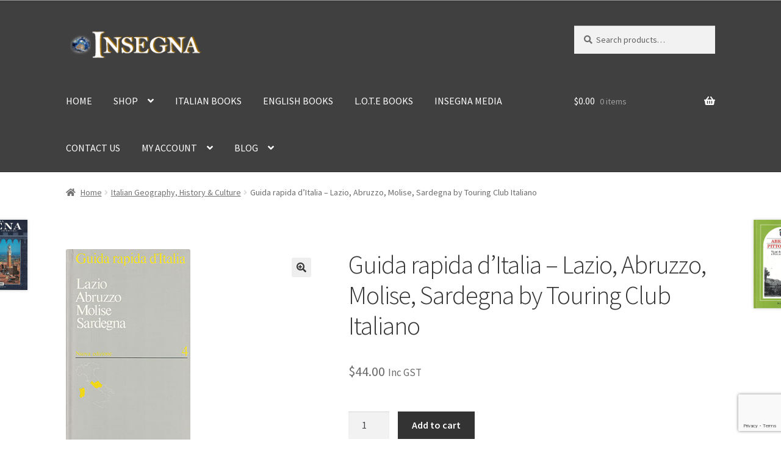

--- FILE ---
content_type: text/html; charset=UTF-8
request_url: https://insegna.com/product/guida-rapida-ditalia-lazio-abruzzo-molise-sardegna-touring-club-italiano/
body_size: 19653
content:
<!doctype html>
<html lang="en-US">
<head>
<meta charset="UTF-8">
<meta name="viewport" content="width=device-width, initial-scale=1">
<link rel="profile" href="http://gmpg.org/xfn/11">
<link rel="pingback" href="https://insegna.com/xmlrpc.php">

<title>Guida rapida d&#8217;Italia &#8211; Lazio, Abruzzo, Molise, Sardegna by Touring Club Italiano &#8211; Insegna</title>
<meta name='robots' content='max-image-preview:large' />
	<style>img:is([sizes="auto" i], [sizes^="auto," i]) { contain-intrinsic-size: 3000px 1500px }</style>
	<link rel='dns-prefetch' href='//fonts.googleapis.com' />
<link rel="alternate" type="application/rss+xml" title="Insegna &raquo; Feed" href="https://insegna.com/feed/" />
<link rel="alternate" type="application/rss+xml" title="Insegna &raquo; Comments Feed" href="https://insegna.com/comments/feed/" />
<script>
window._wpemojiSettings = {"baseUrl":"https:\/\/s.w.org\/images\/core\/emoji\/16.0.1\/72x72\/","ext":".png","svgUrl":"https:\/\/s.w.org\/images\/core\/emoji\/16.0.1\/svg\/","svgExt":".svg","source":{"concatemoji":"https:\/\/insegna.com\/wp-includes\/js\/wp-emoji-release.min.js?ver=6.8.3"}};
/*! This file is auto-generated */
!function(s,n){var o,i,e;function c(e){try{var t={supportTests:e,timestamp:(new Date).valueOf()};sessionStorage.setItem(o,JSON.stringify(t))}catch(e){}}function p(e,t,n){e.clearRect(0,0,e.canvas.width,e.canvas.height),e.fillText(t,0,0);var t=new Uint32Array(e.getImageData(0,0,e.canvas.width,e.canvas.height).data),a=(e.clearRect(0,0,e.canvas.width,e.canvas.height),e.fillText(n,0,0),new Uint32Array(e.getImageData(0,0,e.canvas.width,e.canvas.height).data));return t.every(function(e,t){return e===a[t]})}function u(e,t){e.clearRect(0,0,e.canvas.width,e.canvas.height),e.fillText(t,0,0);for(var n=e.getImageData(16,16,1,1),a=0;a<n.data.length;a++)if(0!==n.data[a])return!1;return!0}function f(e,t,n,a){switch(t){case"flag":return n(e,"\ud83c\udff3\ufe0f\u200d\u26a7\ufe0f","\ud83c\udff3\ufe0f\u200b\u26a7\ufe0f")?!1:!n(e,"\ud83c\udde8\ud83c\uddf6","\ud83c\udde8\u200b\ud83c\uddf6")&&!n(e,"\ud83c\udff4\udb40\udc67\udb40\udc62\udb40\udc65\udb40\udc6e\udb40\udc67\udb40\udc7f","\ud83c\udff4\u200b\udb40\udc67\u200b\udb40\udc62\u200b\udb40\udc65\u200b\udb40\udc6e\u200b\udb40\udc67\u200b\udb40\udc7f");case"emoji":return!a(e,"\ud83e\udedf")}return!1}function g(e,t,n,a){var r="undefined"!=typeof WorkerGlobalScope&&self instanceof WorkerGlobalScope?new OffscreenCanvas(300,150):s.createElement("canvas"),o=r.getContext("2d",{willReadFrequently:!0}),i=(o.textBaseline="top",o.font="600 32px Arial",{});return e.forEach(function(e){i[e]=t(o,e,n,a)}),i}function t(e){var t=s.createElement("script");t.src=e,t.defer=!0,s.head.appendChild(t)}"undefined"!=typeof Promise&&(o="wpEmojiSettingsSupports",i=["flag","emoji"],n.supports={everything:!0,everythingExceptFlag:!0},e=new Promise(function(e){s.addEventListener("DOMContentLoaded",e,{once:!0})}),new Promise(function(t){var n=function(){try{var e=JSON.parse(sessionStorage.getItem(o));if("object"==typeof e&&"number"==typeof e.timestamp&&(new Date).valueOf()<e.timestamp+604800&&"object"==typeof e.supportTests)return e.supportTests}catch(e){}return null}();if(!n){if("undefined"!=typeof Worker&&"undefined"!=typeof OffscreenCanvas&&"undefined"!=typeof URL&&URL.createObjectURL&&"undefined"!=typeof Blob)try{var e="postMessage("+g.toString()+"("+[JSON.stringify(i),f.toString(),p.toString(),u.toString()].join(",")+"));",a=new Blob([e],{type:"text/javascript"}),r=new Worker(URL.createObjectURL(a),{name:"wpTestEmojiSupports"});return void(r.onmessage=function(e){c(n=e.data),r.terminate(),t(n)})}catch(e){}c(n=g(i,f,p,u))}t(n)}).then(function(e){for(var t in e)n.supports[t]=e[t],n.supports.everything=n.supports.everything&&n.supports[t],"flag"!==t&&(n.supports.everythingExceptFlag=n.supports.everythingExceptFlag&&n.supports[t]);n.supports.everythingExceptFlag=n.supports.everythingExceptFlag&&!n.supports.flag,n.DOMReady=!1,n.readyCallback=function(){n.DOMReady=!0}}).then(function(){return e}).then(function(){var e;n.supports.everything||(n.readyCallback(),(e=n.source||{}).concatemoji?t(e.concatemoji):e.wpemoji&&e.twemoji&&(t(e.twemoji),t(e.wpemoji)))}))}((window,document),window._wpemojiSettings);
</script>
<style id='wp-emoji-styles-inline-css'>

	img.wp-smiley, img.emoji {
		display: inline !important;
		border: none !important;
		box-shadow: none !important;
		height: 1em !important;
		width: 1em !important;
		margin: 0 0.07em !important;
		vertical-align: -0.1em !important;
		background: none !important;
		padding: 0 !important;
	}
</style>
<link rel='stylesheet' id='wp-block-library-css' href='https://insegna.com/wp-includes/css/dist/block-library/style.min.css?ver=6.8.3' media='all' />
<style id='wp-block-library-theme-inline-css'>
.wp-block-audio :where(figcaption){color:#555;font-size:13px;text-align:center}.is-dark-theme .wp-block-audio :where(figcaption){color:#ffffffa6}.wp-block-audio{margin:0 0 1em}.wp-block-code{border:1px solid #ccc;border-radius:4px;font-family:Menlo,Consolas,monaco,monospace;padding:.8em 1em}.wp-block-embed :where(figcaption){color:#555;font-size:13px;text-align:center}.is-dark-theme .wp-block-embed :where(figcaption){color:#ffffffa6}.wp-block-embed{margin:0 0 1em}.blocks-gallery-caption{color:#555;font-size:13px;text-align:center}.is-dark-theme .blocks-gallery-caption{color:#ffffffa6}:root :where(.wp-block-image figcaption){color:#555;font-size:13px;text-align:center}.is-dark-theme :root :where(.wp-block-image figcaption){color:#ffffffa6}.wp-block-image{margin:0 0 1em}.wp-block-pullquote{border-bottom:4px solid;border-top:4px solid;color:currentColor;margin-bottom:1.75em}.wp-block-pullquote cite,.wp-block-pullquote footer,.wp-block-pullquote__citation{color:currentColor;font-size:.8125em;font-style:normal;text-transform:uppercase}.wp-block-quote{border-left:.25em solid;margin:0 0 1.75em;padding-left:1em}.wp-block-quote cite,.wp-block-quote footer{color:currentColor;font-size:.8125em;font-style:normal;position:relative}.wp-block-quote:where(.has-text-align-right){border-left:none;border-right:.25em solid;padding-left:0;padding-right:1em}.wp-block-quote:where(.has-text-align-center){border:none;padding-left:0}.wp-block-quote.is-large,.wp-block-quote.is-style-large,.wp-block-quote:where(.is-style-plain){border:none}.wp-block-search .wp-block-search__label{font-weight:700}.wp-block-search__button{border:1px solid #ccc;padding:.375em .625em}:where(.wp-block-group.has-background){padding:1.25em 2.375em}.wp-block-separator.has-css-opacity{opacity:.4}.wp-block-separator{border:none;border-bottom:2px solid;margin-left:auto;margin-right:auto}.wp-block-separator.has-alpha-channel-opacity{opacity:1}.wp-block-separator:not(.is-style-wide):not(.is-style-dots){width:100px}.wp-block-separator.has-background:not(.is-style-dots){border-bottom:none;height:1px}.wp-block-separator.has-background:not(.is-style-wide):not(.is-style-dots){height:2px}.wp-block-table{margin:0 0 1em}.wp-block-table td,.wp-block-table th{word-break:normal}.wp-block-table :where(figcaption){color:#555;font-size:13px;text-align:center}.is-dark-theme .wp-block-table :where(figcaption){color:#ffffffa6}.wp-block-video :where(figcaption){color:#555;font-size:13px;text-align:center}.is-dark-theme .wp-block-video :where(figcaption){color:#ffffffa6}.wp-block-video{margin:0 0 1em}:root :where(.wp-block-template-part.has-background){margin-bottom:0;margin-top:0;padding:1.25em 2.375em}
</style>
<style id='classic-theme-styles-inline-css'>
/*! This file is auto-generated */
.wp-block-button__link{color:#fff;background-color:#32373c;border-radius:9999px;box-shadow:none;text-decoration:none;padding:calc(.667em + 2px) calc(1.333em + 2px);font-size:1.125em}.wp-block-file__button{background:#32373c;color:#fff;text-decoration:none}
</style>
<link rel='stylesheet' id='storefront-gutenberg-blocks-css' href='https://insegna.com/wp-content/themes/storefront/assets/css/base/gutenberg-blocks.css?ver=4.6.1' media='all' />
<style id='storefront-gutenberg-blocks-inline-css'>

				.wp-block-button__link:not(.has-text-color) {
					color: #333333;
				}

				.wp-block-button__link:not(.has-text-color):hover,
				.wp-block-button__link:not(.has-text-color):focus,
				.wp-block-button__link:not(.has-text-color):active {
					color: #333333;
				}

				.wp-block-button__link:not(.has-background) {
					background-color: #eeeeee;
				}

				.wp-block-button__link:not(.has-background):hover,
				.wp-block-button__link:not(.has-background):focus,
				.wp-block-button__link:not(.has-background):active {
					border-color: #d5d5d5;
					background-color: #d5d5d5;
				}

				.wc-block-grid__products .wc-block-grid__product .wp-block-button__link {
					background-color: #eeeeee;
					border-color: #eeeeee;
					color: #333333;
				}

				.wp-block-quote footer,
				.wp-block-quote cite,
				.wp-block-quote__citation {
					color: #6d6d6d;
				}

				.wp-block-pullquote cite,
				.wp-block-pullquote footer,
				.wp-block-pullquote__citation {
					color: #6d6d6d;
				}

				.wp-block-image figcaption {
					color: #6d6d6d;
				}

				.wp-block-separator.is-style-dots::before {
					color: #333333;
				}

				.wp-block-file a.wp-block-file__button {
					color: #333333;
					background-color: #eeeeee;
					border-color: #eeeeee;
				}

				.wp-block-file a.wp-block-file__button:hover,
				.wp-block-file a.wp-block-file__button:focus,
				.wp-block-file a.wp-block-file__button:active {
					color: #333333;
					background-color: #d5d5d5;
				}

				.wp-block-code,
				.wp-block-preformatted pre {
					color: #6d6d6d;
				}

				.wp-block-table:not( .has-background ):not( .is-style-stripes ) tbody tr:nth-child(2n) td {
					background-color: #fdfdfd;
				}

				.wp-block-cover .wp-block-cover__inner-container h1:not(.has-text-color),
				.wp-block-cover .wp-block-cover__inner-container h2:not(.has-text-color),
				.wp-block-cover .wp-block-cover__inner-container h3:not(.has-text-color),
				.wp-block-cover .wp-block-cover__inner-container h4:not(.has-text-color),
				.wp-block-cover .wp-block-cover__inner-container h5:not(.has-text-color),
				.wp-block-cover .wp-block-cover__inner-container h6:not(.has-text-color) {
					color: #000000;
				}

				.wc-block-components-price-slider__range-input-progress,
				.rtl .wc-block-components-price-slider__range-input-progress {
					--range-color: #96d1ff;
				}

				/* Target only IE11 */
				@media all and (-ms-high-contrast: none), (-ms-high-contrast: active) {
					.wc-block-components-price-slider__range-input-progress {
						background: #96d1ff;
					}
				}

				.wc-block-components-button:not(.is-link) {
					background-color: #333333;
					color: #ffffff;
				}

				.wc-block-components-button:not(.is-link):hover,
				.wc-block-components-button:not(.is-link):focus,
				.wc-block-components-button:not(.is-link):active {
					background-color: #1a1a1a;
					color: #ffffff;
				}

				.wc-block-components-button:not(.is-link):disabled {
					background-color: #333333;
					color: #ffffff;
				}

				.wc-block-cart__submit-container {
					background-color: #ffffff;
				}

				.wc-block-cart__submit-container::before {
					color: rgba(220,220,220,0.5);
				}

				.wc-block-components-order-summary-item__quantity {
					background-color: #ffffff;
					border-color: #6d6d6d;
					box-shadow: 0 0 0 2px #ffffff;
					color: #6d6d6d;
				}
			
</style>
<style id='global-styles-inline-css'>
:root{--wp--preset--aspect-ratio--square: 1;--wp--preset--aspect-ratio--4-3: 4/3;--wp--preset--aspect-ratio--3-4: 3/4;--wp--preset--aspect-ratio--3-2: 3/2;--wp--preset--aspect-ratio--2-3: 2/3;--wp--preset--aspect-ratio--16-9: 16/9;--wp--preset--aspect-ratio--9-16: 9/16;--wp--preset--color--black: #000000;--wp--preset--color--cyan-bluish-gray: #abb8c3;--wp--preset--color--white: #ffffff;--wp--preset--color--pale-pink: #f78da7;--wp--preset--color--vivid-red: #cf2e2e;--wp--preset--color--luminous-vivid-orange: #ff6900;--wp--preset--color--luminous-vivid-amber: #fcb900;--wp--preset--color--light-green-cyan: #7bdcb5;--wp--preset--color--vivid-green-cyan: #00d084;--wp--preset--color--pale-cyan-blue: #8ed1fc;--wp--preset--color--vivid-cyan-blue: #0693e3;--wp--preset--color--vivid-purple: #9b51e0;--wp--preset--gradient--vivid-cyan-blue-to-vivid-purple: linear-gradient(135deg,rgba(6,147,227,1) 0%,rgb(155,81,224) 100%);--wp--preset--gradient--light-green-cyan-to-vivid-green-cyan: linear-gradient(135deg,rgb(122,220,180) 0%,rgb(0,208,130) 100%);--wp--preset--gradient--luminous-vivid-amber-to-luminous-vivid-orange: linear-gradient(135deg,rgba(252,185,0,1) 0%,rgba(255,105,0,1) 100%);--wp--preset--gradient--luminous-vivid-orange-to-vivid-red: linear-gradient(135deg,rgba(255,105,0,1) 0%,rgb(207,46,46) 100%);--wp--preset--gradient--very-light-gray-to-cyan-bluish-gray: linear-gradient(135deg,rgb(238,238,238) 0%,rgb(169,184,195) 100%);--wp--preset--gradient--cool-to-warm-spectrum: linear-gradient(135deg,rgb(74,234,220) 0%,rgb(151,120,209) 20%,rgb(207,42,186) 40%,rgb(238,44,130) 60%,rgb(251,105,98) 80%,rgb(254,248,76) 100%);--wp--preset--gradient--blush-light-purple: linear-gradient(135deg,rgb(255,206,236) 0%,rgb(152,150,240) 100%);--wp--preset--gradient--blush-bordeaux: linear-gradient(135deg,rgb(254,205,165) 0%,rgb(254,45,45) 50%,rgb(107,0,62) 100%);--wp--preset--gradient--luminous-dusk: linear-gradient(135deg,rgb(255,203,112) 0%,rgb(199,81,192) 50%,rgb(65,88,208) 100%);--wp--preset--gradient--pale-ocean: linear-gradient(135deg,rgb(255,245,203) 0%,rgb(182,227,212) 50%,rgb(51,167,181) 100%);--wp--preset--gradient--electric-grass: linear-gradient(135deg,rgb(202,248,128) 0%,rgb(113,206,126) 100%);--wp--preset--gradient--midnight: linear-gradient(135deg,rgb(2,3,129) 0%,rgb(40,116,252) 100%);--wp--preset--font-size--small: 14px;--wp--preset--font-size--medium: 23px;--wp--preset--font-size--large: 26px;--wp--preset--font-size--x-large: 42px;--wp--preset--font-size--normal: 16px;--wp--preset--font-size--huge: 37px;--wp--preset--spacing--20: 0.44rem;--wp--preset--spacing--30: 0.67rem;--wp--preset--spacing--40: 1rem;--wp--preset--spacing--50: 1.5rem;--wp--preset--spacing--60: 2.25rem;--wp--preset--spacing--70: 3.38rem;--wp--preset--spacing--80: 5.06rem;--wp--preset--shadow--natural: 6px 6px 9px rgba(0, 0, 0, 0.2);--wp--preset--shadow--deep: 12px 12px 50px rgba(0, 0, 0, 0.4);--wp--preset--shadow--sharp: 6px 6px 0px rgba(0, 0, 0, 0.2);--wp--preset--shadow--outlined: 6px 6px 0px -3px rgba(255, 255, 255, 1), 6px 6px rgba(0, 0, 0, 1);--wp--preset--shadow--crisp: 6px 6px 0px rgba(0, 0, 0, 1);}:root :where(.is-layout-flow) > :first-child{margin-block-start: 0;}:root :where(.is-layout-flow) > :last-child{margin-block-end: 0;}:root :where(.is-layout-flow) > *{margin-block-start: 24px;margin-block-end: 0;}:root :where(.is-layout-constrained) > :first-child{margin-block-start: 0;}:root :where(.is-layout-constrained) > :last-child{margin-block-end: 0;}:root :where(.is-layout-constrained) > *{margin-block-start: 24px;margin-block-end: 0;}:root :where(.is-layout-flex){gap: 24px;}:root :where(.is-layout-grid){gap: 24px;}body .is-layout-flex{display: flex;}.is-layout-flex{flex-wrap: wrap;align-items: center;}.is-layout-flex > :is(*, div){margin: 0;}body .is-layout-grid{display: grid;}.is-layout-grid > :is(*, div){margin: 0;}.has-black-color{color: var(--wp--preset--color--black) !important;}.has-cyan-bluish-gray-color{color: var(--wp--preset--color--cyan-bluish-gray) !important;}.has-white-color{color: var(--wp--preset--color--white) !important;}.has-pale-pink-color{color: var(--wp--preset--color--pale-pink) !important;}.has-vivid-red-color{color: var(--wp--preset--color--vivid-red) !important;}.has-luminous-vivid-orange-color{color: var(--wp--preset--color--luminous-vivid-orange) !important;}.has-luminous-vivid-amber-color{color: var(--wp--preset--color--luminous-vivid-amber) !important;}.has-light-green-cyan-color{color: var(--wp--preset--color--light-green-cyan) !important;}.has-vivid-green-cyan-color{color: var(--wp--preset--color--vivid-green-cyan) !important;}.has-pale-cyan-blue-color{color: var(--wp--preset--color--pale-cyan-blue) !important;}.has-vivid-cyan-blue-color{color: var(--wp--preset--color--vivid-cyan-blue) !important;}.has-vivid-purple-color{color: var(--wp--preset--color--vivid-purple) !important;}.has-black-background-color{background-color: var(--wp--preset--color--black) !important;}.has-cyan-bluish-gray-background-color{background-color: var(--wp--preset--color--cyan-bluish-gray) !important;}.has-white-background-color{background-color: var(--wp--preset--color--white) !important;}.has-pale-pink-background-color{background-color: var(--wp--preset--color--pale-pink) !important;}.has-vivid-red-background-color{background-color: var(--wp--preset--color--vivid-red) !important;}.has-luminous-vivid-orange-background-color{background-color: var(--wp--preset--color--luminous-vivid-orange) !important;}.has-luminous-vivid-amber-background-color{background-color: var(--wp--preset--color--luminous-vivid-amber) !important;}.has-light-green-cyan-background-color{background-color: var(--wp--preset--color--light-green-cyan) !important;}.has-vivid-green-cyan-background-color{background-color: var(--wp--preset--color--vivid-green-cyan) !important;}.has-pale-cyan-blue-background-color{background-color: var(--wp--preset--color--pale-cyan-blue) !important;}.has-vivid-cyan-blue-background-color{background-color: var(--wp--preset--color--vivid-cyan-blue) !important;}.has-vivid-purple-background-color{background-color: var(--wp--preset--color--vivid-purple) !important;}.has-black-border-color{border-color: var(--wp--preset--color--black) !important;}.has-cyan-bluish-gray-border-color{border-color: var(--wp--preset--color--cyan-bluish-gray) !important;}.has-white-border-color{border-color: var(--wp--preset--color--white) !important;}.has-pale-pink-border-color{border-color: var(--wp--preset--color--pale-pink) !important;}.has-vivid-red-border-color{border-color: var(--wp--preset--color--vivid-red) !important;}.has-luminous-vivid-orange-border-color{border-color: var(--wp--preset--color--luminous-vivid-orange) !important;}.has-luminous-vivid-amber-border-color{border-color: var(--wp--preset--color--luminous-vivid-amber) !important;}.has-light-green-cyan-border-color{border-color: var(--wp--preset--color--light-green-cyan) !important;}.has-vivid-green-cyan-border-color{border-color: var(--wp--preset--color--vivid-green-cyan) !important;}.has-pale-cyan-blue-border-color{border-color: var(--wp--preset--color--pale-cyan-blue) !important;}.has-vivid-cyan-blue-border-color{border-color: var(--wp--preset--color--vivid-cyan-blue) !important;}.has-vivid-purple-border-color{border-color: var(--wp--preset--color--vivid-purple) !important;}.has-vivid-cyan-blue-to-vivid-purple-gradient-background{background: var(--wp--preset--gradient--vivid-cyan-blue-to-vivid-purple) !important;}.has-light-green-cyan-to-vivid-green-cyan-gradient-background{background: var(--wp--preset--gradient--light-green-cyan-to-vivid-green-cyan) !important;}.has-luminous-vivid-amber-to-luminous-vivid-orange-gradient-background{background: var(--wp--preset--gradient--luminous-vivid-amber-to-luminous-vivid-orange) !important;}.has-luminous-vivid-orange-to-vivid-red-gradient-background{background: var(--wp--preset--gradient--luminous-vivid-orange-to-vivid-red) !important;}.has-very-light-gray-to-cyan-bluish-gray-gradient-background{background: var(--wp--preset--gradient--very-light-gray-to-cyan-bluish-gray) !important;}.has-cool-to-warm-spectrum-gradient-background{background: var(--wp--preset--gradient--cool-to-warm-spectrum) !important;}.has-blush-light-purple-gradient-background{background: var(--wp--preset--gradient--blush-light-purple) !important;}.has-blush-bordeaux-gradient-background{background: var(--wp--preset--gradient--blush-bordeaux) !important;}.has-luminous-dusk-gradient-background{background: var(--wp--preset--gradient--luminous-dusk) !important;}.has-pale-ocean-gradient-background{background: var(--wp--preset--gradient--pale-ocean) !important;}.has-electric-grass-gradient-background{background: var(--wp--preset--gradient--electric-grass) !important;}.has-midnight-gradient-background{background: var(--wp--preset--gradient--midnight) !important;}.has-small-font-size{font-size: var(--wp--preset--font-size--small) !important;}.has-medium-font-size{font-size: var(--wp--preset--font-size--medium) !important;}.has-large-font-size{font-size: var(--wp--preset--font-size--large) !important;}.has-x-large-font-size{font-size: var(--wp--preset--font-size--x-large) !important;}
:root :where(.wp-block-pullquote){font-size: 1.5em;line-height: 1.6;}
</style>
<link rel='stylesheet' id='contact-form-7-css' href='https://insegna.com/wp-content/plugins/contact-form-7/includes/css/styles.css?ver=6.1.3' media='all' />
<link rel='stylesheet' id='photoswipe-css' href='https://insegna.com/wp-content/plugins/woocommerce/assets/css/photoswipe/photoswipe.min.css?ver=10.3.7' media='all' />
<link rel='stylesheet' id='photoswipe-default-skin-css' href='https://insegna.com/wp-content/plugins/woocommerce/assets/css/photoswipe/default-skin/default-skin.min.css?ver=10.3.7' media='all' />
<style id='woocommerce-inline-inline-css'>
.woocommerce form .form-row .required { visibility: visible; }
</style>
<link rel='stylesheet' id='megamenu-css' href='https://insegna.com/wp-content/uploads/maxmegamenu/style.css?ver=0b9630' media='all' />
<link rel='stylesheet' id='dashicons-css' href='https://insegna.com/wp-includes/css/dashicons.min.css?ver=6.8.3' media='all' />
<link rel='stylesheet' id='brands-styles-css' href='https://insegna.com/wp-content/plugins/woocommerce/assets/css/brands.css?ver=10.3.7' media='all' />
<link rel='stylesheet' id='storefront-style-css' href='https://insegna.com/wp-content/themes/storefront/style.css?ver=4.6.1' media='all' />
<style id='storefront-style-inline-css'>

			.main-navigation ul li a,
			.site-title a,
			ul.menu li a,
			.site-branding h1 a,
			button.menu-toggle,
			button.menu-toggle:hover,
			.handheld-navigation .dropdown-toggle {
				color: #ffffff;
			}

			button.menu-toggle,
			button.menu-toggle:hover {
				border-color: #ffffff;
			}

			.main-navigation ul li a:hover,
			.main-navigation ul li:hover > a,
			.site-title a:hover,
			.site-header ul.menu li.current-menu-item > a {
				color: #ffffff;
			}

			table:not( .has-background ) th {
				background-color: #f8f8f8;
			}

			table:not( .has-background ) tbody td {
				background-color: #fdfdfd;
			}

			table:not( .has-background ) tbody tr:nth-child(2n) td,
			fieldset,
			fieldset legend {
				background-color: #fbfbfb;
			}

			.site-header,
			.secondary-navigation ul ul,
			.main-navigation ul.menu > li.menu-item-has-children:after,
			.secondary-navigation ul.menu ul,
			.storefront-handheld-footer-bar,
			.storefront-handheld-footer-bar ul li > a,
			.storefront-handheld-footer-bar ul li.search .site-search,
			button.menu-toggle,
			button.menu-toggle:hover {
				background-color: #404040;
			}

			p.site-description,
			.site-header,
			.storefront-handheld-footer-bar {
				color: #ffffff;
			}

			button.menu-toggle:after,
			button.menu-toggle:before,
			button.menu-toggle span:before {
				background-color: #ffffff;
			}

			h1, h2, h3, h4, h5, h6, .wc-block-grid__product-title {
				color: #333333;
			}

			.widget h1 {
				border-bottom-color: #333333;
			}

			body,
			.secondary-navigation a {
				color: #6d6d6d;
			}

			.widget-area .widget a,
			.hentry .entry-header .posted-on a,
			.hentry .entry-header .post-author a,
			.hentry .entry-header .post-comments a,
			.hentry .entry-header .byline a {
				color: #727272;
			}

			a {
				color: #96d1ff;
			}

			a:focus,
			button:focus,
			.button.alt:focus,
			input:focus,
			textarea:focus,
			input[type="button"]:focus,
			input[type="reset"]:focus,
			input[type="submit"]:focus,
			input[type="email"]:focus,
			input[type="tel"]:focus,
			input[type="url"]:focus,
			input[type="password"]:focus,
			input[type="search"]:focus {
				outline-color: #96d1ff;
			}

			button, input[type="button"], input[type="reset"], input[type="submit"], .button, .widget a.button {
				background-color: #eeeeee;
				border-color: #eeeeee;
				color: #333333;
			}

			button:hover, input[type="button"]:hover, input[type="reset"]:hover, input[type="submit"]:hover, .button:hover, .widget a.button:hover {
				background-color: #d5d5d5;
				border-color: #d5d5d5;
				color: #333333;
			}

			button.alt, input[type="button"].alt, input[type="reset"].alt, input[type="submit"].alt, .button.alt, .widget-area .widget a.button.alt {
				background-color: #333333;
				border-color: #333333;
				color: #ffffff;
			}

			button.alt:hover, input[type="button"].alt:hover, input[type="reset"].alt:hover, input[type="submit"].alt:hover, .button.alt:hover, .widget-area .widget a.button.alt:hover {
				background-color: #1a1a1a;
				border-color: #1a1a1a;
				color: #ffffff;
			}

			.pagination .page-numbers li .page-numbers.current {
				background-color: #e6e6e6;
				color: #636363;
			}

			#comments .comment-list .comment-content .comment-text {
				background-color: #f8f8f8;
			}

			.site-footer {
				background-color: #f0f0f0;
				color: #6d6d6d;
			}

			.site-footer a:not(.button):not(.components-button) {
				color: #333333;
			}

			.site-footer .storefront-handheld-footer-bar a:not(.button):not(.components-button) {
				color: #ffffff;
			}

			.site-footer h1, .site-footer h2, .site-footer h3, .site-footer h4, .site-footer h5, .site-footer h6, .site-footer .widget .widget-title, .site-footer .widget .widgettitle {
				color: #333333;
			}

			.page-template-template-homepage.has-post-thumbnail .type-page.has-post-thumbnail .entry-title {
				color: #000000;
			}

			.page-template-template-homepage.has-post-thumbnail .type-page.has-post-thumbnail .entry-content {
				color: #000000;
			}

			@media screen and ( min-width: 768px ) {
				.secondary-navigation ul.menu a:hover {
					color: #ffffff;
				}

				.secondary-navigation ul.menu a {
					color: #ffffff;
				}

				.main-navigation ul.menu ul.sub-menu,
				.main-navigation ul.nav-menu ul.children {
					background-color: #313131;
				}

				.site-header {
					border-bottom-color: #313131;
				}
			}
</style>
<link rel='stylesheet' id='storefront-icons-css' href='https://insegna.com/wp-content/themes/storefront/assets/css/base/icons.css?ver=4.6.1' media='all' />
<link rel='stylesheet' id='storefront-fonts-css' href='https://fonts.googleapis.com/css?family=Source+Sans+Pro%3A400%2C300%2C300italic%2C400italic%2C600%2C700%2C900&#038;subset=latin%2Clatin-ext&#038;ver=4.6.1' media='all' />
<link rel='stylesheet' id='storefront-woocommerce-style-css' href='https://insegna.com/wp-content/themes/storefront/assets/css/woocommerce/woocommerce.css?ver=4.6.1' media='all' />
<style id='storefront-woocommerce-style-inline-css'>
@font-face {
				font-family: star;
				src: url(https://insegna.com/wp-content/plugins/woocommerce/assets/fonts/star.eot);
				src:
					url(https://insegna.com/wp-content/plugins/woocommerce/assets/fonts/star.eot?#iefix) format("embedded-opentype"),
					url(https://insegna.com/wp-content/plugins/woocommerce/assets/fonts/star.woff) format("woff"),
					url(https://insegna.com/wp-content/plugins/woocommerce/assets/fonts/star.ttf) format("truetype"),
					url(https://insegna.com/wp-content/plugins/woocommerce/assets/fonts/star.svg#star) format("svg");
				font-weight: 400;
				font-style: normal;
			}
			@font-face {
				font-family: WooCommerce;
				src: url(https://insegna.com/wp-content/plugins/woocommerce/assets/fonts/WooCommerce.eot);
				src:
					url(https://insegna.com/wp-content/plugins/woocommerce/assets/fonts/WooCommerce.eot?#iefix) format("embedded-opentype"),
					url(https://insegna.com/wp-content/plugins/woocommerce/assets/fonts/WooCommerce.woff) format("woff"),
					url(https://insegna.com/wp-content/plugins/woocommerce/assets/fonts/WooCommerce.ttf) format("truetype"),
					url(https://insegna.com/wp-content/plugins/woocommerce/assets/fonts/WooCommerce.svg#WooCommerce) format("svg");
				font-weight: 400;
				font-style: normal;
			}

			a.cart-contents,
			.site-header-cart .widget_shopping_cart a {
				color: #ffffff;
			}

			a.cart-contents:hover,
			.site-header-cart .widget_shopping_cart a:hover,
			.site-header-cart:hover > li > a {
				color: #ffffff;
			}

			table.cart td.product-remove,
			table.cart td.actions {
				border-top-color: #ffffff;
			}

			.storefront-handheld-footer-bar ul li.cart .count {
				background-color: #ffffff;
				color: #404040;
				border-color: #404040;
			}

			.woocommerce-tabs ul.tabs li.active a,
			ul.products li.product .price,
			.onsale,
			.wc-block-grid__product-onsale,
			.widget_search form:before,
			.widget_product_search form:before {
				color: #6d6d6d;
			}

			.woocommerce-breadcrumb a,
			a.woocommerce-review-link,
			.product_meta a {
				color: #727272;
			}

			.wc-block-grid__product-onsale,
			.onsale {
				border-color: #6d6d6d;
			}

			.star-rating span:before,
			.quantity .plus, .quantity .minus,
			p.stars a:hover:after,
			p.stars a:after,
			.star-rating span:before,
			#payment .payment_methods li input[type=radio]:first-child:checked+label:before {
				color: #96d1ff;
			}

			.widget_price_filter .ui-slider .ui-slider-range,
			.widget_price_filter .ui-slider .ui-slider-handle {
				background-color: #96d1ff;
			}

			.order_details {
				background-color: #f8f8f8;
			}

			.order_details > li {
				border-bottom: 1px dotted #e3e3e3;
			}

			.order_details:before,
			.order_details:after {
				background: -webkit-linear-gradient(transparent 0,transparent 0),-webkit-linear-gradient(135deg,#f8f8f8 33.33%,transparent 33.33%),-webkit-linear-gradient(45deg,#f8f8f8 33.33%,transparent 33.33%)
			}

			#order_review {
				background-color: #ffffff;
			}

			#payment .payment_methods > li .payment_box,
			#payment .place-order {
				background-color: #fafafa;
			}

			#payment .payment_methods > li:not(.woocommerce-notice) {
				background-color: #f5f5f5;
			}

			#payment .payment_methods > li:not(.woocommerce-notice):hover {
				background-color: #f0f0f0;
			}

			.woocommerce-pagination .page-numbers li .page-numbers.current {
				background-color: #e6e6e6;
				color: #636363;
			}

			.wc-block-grid__product-onsale,
			.onsale,
			.woocommerce-pagination .page-numbers li .page-numbers:not(.current) {
				color: #6d6d6d;
			}

			p.stars a:before,
			p.stars a:hover~a:before,
			p.stars.selected a.active~a:before {
				color: #6d6d6d;
			}

			p.stars.selected a.active:before,
			p.stars:hover a:before,
			p.stars.selected a:not(.active):before,
			p.stars.selected a.active:before {
				color: #96d1ff;
			}

			.single-product div.product .woocommerce-product-gallery .woocommerce-product-gallery__trigger {
				background-color: #eeeeee;
				color: #333333;
			}

			.single-product div.product .woocommerce-product-gallery .woocommerce-product-gallery__trigger:hover {
				background-color: #d5d5d5;
				border-color: #d5d5d5;
				color: #333333;
			}

			.button.added_to_cart:focus,
			.button.wc-forward:focus {
				outline-color: #96d1ff;
			}

			.added_to_cart,
			.site-header-cart .widget_shopping_cart a.button,
			.wc-block-grid__products .wc-block-grid__product .wp-block-button__link {
				background-color: #eeeeee;
				border-color: #eeeeee;
				color: #333333;
			}

			.added_to_cart:hover,
			.site-header-cart .widget_shopping_cart a.button:hover,
			.wc-block-grid__products .wc-block-grid__product .wp-block-button__link:hover {
				background-color: #d5d5d5;
				border-color: #d5d5d5;
				color: #333333;
			}

			.added_to_cart.alt, .added_to_cart, .widget a.button.checkout {
				background-color: #333333;
				border-color: #333333;
				color: #ffffff;
			}

			.added_to_cart.alt:hover, .added_to_cart:hover, .widget a.button.checkout:hover {
				background-color: #1a1a1a;
				border-color: #1a1a1a;
				color: #ffffff;
			}

			.button.loading {
				color: #eeeeee;
			}

			.button.loading:hover {
				background-color: #eeeeee;
			}

			.button.loading:after {
				color: #333333;
			}

			@media screen and ( min-width: 768px ) {
				.site-header-cart .widget_shopping_cart,
				.site-header .product_list_widget li .quantity {
					color: #ffffff;
				}

				.site-header-cart .widget_shopping_cart .buttons,
				.site-header-cart .widget_shopping_cart .total {
					background-color: #363636;
				}

				.site-header-cart .widget_shopping_cart {
					background-color: #313131;
				}
			}
				.storefront-product-pagination a {
					color: #6d6d6d;
					background-color: #ffffff;
				}
				.storefront-sticky-add-to-cart {
					color: #6d6d6d;
					background-color: #ffffff;
				}

				.storefront-sticky-add-to-cart a:not(.button) {
					color: #ffffff;
				}
</style>
<link rel='stylesheet' id='storefront-woocommerce-brands-style-css' href='https://insegna.com/wp-content/themes/storefront/assets/css/woocommerce/extensions/brands.css?ver=4.6.1' media='all' />
<script src="https://insegna.com/wp-includes/js/jquery/jquery.min.js?ver=3.7.1" id="jquery-core-js"></script>
<script src="https://insegna.com/wp-includes/js/jquery/jquery-migrate.min.js?ver=3.4.1" id="jquery-migrate-js"></script>
<script src="https://insegna.com/wp-content/plugins/woocommerce/assets/js/jquery-blockui/jquery.blockUI.min.js?ver=2.7.0-wc.10.3.7" id="wc-jquery-blockui-js" defer data-wp-strategy="defer"></script>
<script id="wc-add-to-cart-js-extra">
var wc_add_to_cart_params = {"ajax_url":"\/wp-admin\/admin-ajax.php","wc_ajax_url":"\/?wc-ajax=%%endpoint%%","i18n_view_cart":"View cart","cart_url":"https:\/\/insegna.com\/cart\/","is_cart":"","cart_redirect_after_add":"no"};
</script>
<script src="https://insegna.com/wp-content/plugins/woocommerce/assets/js/frontend/add-to-cart.min.js?ver=10.3.7" id="wc-add-to-cart-js" defer data-wp-strategy="defer"></script>
<script src="https://insegna.com/wp-content/plugins/woocommerce/assets/js/zoom/jquery.zoom.min.js?ver=1.7.21-wc.10.3.7" id="wc-zoom-js" defer data-wp-strategy="defer"></script>
<script src="https://insegna.com/wp-content/plugins/woocommerce/assets/js/flexslider/jquery.flexslider.min.js?ver=2.7.2-wc.10.3.7" id="wc-flexslider-js" defer data-wp-strategy="defer"></script>
<script src="https://insegna.com/wp-content/plugins/woocommerce/assets/js/photoswipe/photoswipe.min.js?ver=4.1.1-wc.10.3.7" id="wc-photoswipe-js" defer data-wp-strategy="defer"></script>
<script src="https://insegna.com/wp-content/plugins/woocommerce/assets/js/photoswipe/photoswipe-ui-default.min.js?ver=4.1.1-wc.10.3.7" id="wc-photoswipe-ui-default-js" defer data-wp-strategy="defer"></script>
<script id="wc-single-product-js-extra">
var wc_single_product_params = {"i18n_required_rating_text":"Please select a rating","i18n_rating_options":["1 of 5 stars","2 of 5 stars","3 of 5 stars","4 of 5 stars","5 of 5 stars"],"i18n_product_gallery_trigger_text":"View full-screen image gallery","review_rating_required":"yes","flexslider":{"rtl":false,"animation":"slide","smoothHeight":true,"directionNav":false,"controlNav":"thumbnails","slideshow":false,"animationSpeed":500,"animationLoop":false,"allowOneSlide":false},"zoom_enabled":"1","zoom_options":[],"photoswipe_enabled":"1","photoswipe_options":{"shareEl":false,"closeOnScroll":false,"history":false,"hideAnimationDuration":0,"showAnimationDuration":0},"flexslider_enabled":"1"};
</script>
<script src="https://insegna.com/wp-content/plugins/woocommerce/assets/js/frontend/single-product.min.js?ver=10.3.7" id="wc-single-product-js" defer data-wp-strategy="defer"></script>
<script src="https://insegna.com/wp-content/plugins/woocommerce/assets/js/js-cookie/js.cookie.min.js?ver=2.1.4-wc.10.3.7" id="wc-js-cookie-js" defer data-wp-strategy="defer"></script>
<script id="woocommerce-js-extra">
var woocommerce_params = {"ajax_url":"\/wp-admin\/admin-ajax.php","wc_ajax_url":"\/?wc-ajax=%%endpoint%%","i18n_password_show":"Show password","i18n_password_hide":"Hide password"};
</script>
<script src="https://insegna.com/wp-content/plugins/woocommerce/assets/js/frontend/woocommerce.min.js?ver=10.3.7" id="woocommerce-js" defer data-wp-strategy="defer"></script>
<script id="wc-cart-fragments-js-extra">
var wc_cart_fragments_params = {"ajax_url":"\/wp-admin\/admin-ajax.php","wc_ajax_url":"\/?wc-ajax=%%endpoint%%","cart_hash_key":"wc_cart_hash_1efd9e3c295cc1a78c38e03f0eada04f","fragment_name":"wc_fragments_1efd9e3c295cc1a78c38e03f0eada04f","request_timeout":"5000"};
</script>
<script src="https://insegna.com/wp-content/plugins/woocommerce/assets/js/frontend/cart-fragments.min.js?ver=10.3.7" id="wc-cart-fragments-js" defer data-wp-strategy="defer"></script>
<link rel="https://api.w.org/" href="https://insegna.com/wp-json/" /><link rel="alternate" title="JSON" type="application/json" href="https://insegna.com/wp-json/wp/v2/product/2900" /><link rel="EditURI" type="application/rsd+xml" title="RSD" href="https://insegna.com/xmlrpc.php?rsd" />
<meta name="generator" content="WordPress 6.8.3" />
<meta name="generator" content="WooCommerce 10.3.7" />
<link rel="canonical" href="https://insegna.com/product/guida-rapida-ditalia-lazio-abruzzo-molise-sardegna-touring-club-italiano/" />
<link rel='shortlink' href='https://insegna.com/?p=2900' />
<link rel="alternate" title="oEmbed (JSON)" type="application/json+oembed" href="https://insegna.com/wp-json/oembed/1.0/embed?url=https%3A%2F%2Finsegna.com%2Fproduct%2Fguida-rapida-ditalia-lazio-abruzzo-molise-sardegna-touring-club-italiano%2F" />
<link rel="alternate" title="oEmbed (XML)" type="text/xml+oembed" href="https://insegna.com/wp-json/oembed/1.0/embed?url=https%3A%2F%2Finsegna.com%2Fproduct%2Fguida-rapida-ditalia-lazio-abruzzo-molise-sardegna-touring-club-italiano%2F&#038;format=xml" />

		<!-- GA Google Analytics @ https://m0n.co/ga -->
		<script>
			(function(i,s,o,g,r,a,m){i['GoogleAnalyticsObject']=r;i[r]=i[r]||function(){
			(i[r].q=i[r].q||[]).push(arguments)},i[r].l=1*new Date();a=s.createElement(o),
			m=s.getElementsByTagName(o)[0];a.async=1;a.src=g;m.parentNode.insertBefore(a,m)
			})(window,document,'script','https://www.google-analytics.com/analytics.js','ga');
			ga('create', 'UA-24191168-4', 'auto');
			ga('send', 'pageview');
		</script>

		<noscript><style>.woocommerce-product-gallery{ opacity: 1 !important; }</style></noscript>
	<style type="text/css">/** Mega Menu CSS: fs **/</style>
</head>

<body class="wp-singular product-template-default single single-product postid-2900 wp-custom-logo wp-embed-responsive wp-theme-storefront theme-storefront woocommerce woocommerce-page woocommerce-no-js group-blog storefront-full-width-content storefront-align-wide right-sidebar woocommerce-active">



<div id="page" class="hfeed site">
	
	<header id="masthead" class="site-header" role="banner" style="">

		<div class="col-full">		<a class="skip-link screen-reader-text" href="#site-navigation">Skip to navigation</a>
		<a class="skip-link screen-reader-text" href="#content">Skip to content</a>
				<div class="site-branding">
			<a href="https://insegna.com/" class="custom-logo-link" rel="home"><img width="220" height="60" src="https://insegna.com/wp-content/uploads/2011/03/logo1.png" class="custom-logo" alt="Insegna" decoding="async" /></a>		</div>
					<div class="site-search">
				<div class="widget woocommerce widget_product_search"><form role="search" method="get" class="woocommerce-product-search" action="https://insegna.com/">
	<label class="screen-reader-text" for="woocommerce-product-search-field-0">Search for:</label>
	<input type="search" id="woocommerce-product-search-field-0" class="search-field" placeholder="Search products&hellip;" value="" name="s" />
	<button type="submit" value="Search" class="">Search</button>
	<input type="hidden" name="post_type" value="product" />
</form>
</div>			</div>
			</div><div class="storefront-primary-navigation"><div class="col-full">		<nav id="site-navigation" class="main-navigation" role="navigation" aria-label="Primary Navigation">
		<button id="site-navigation-menu-toggle" class="menu-toggle" aria-controls="site-navigation" aria-expanded="false"><span>Menu</span></button>
			<div class="primary-navigation"><ul id="menu-insegnamenu1" class="menu"><li id="menu-item-18" class="menu-item menu-item-type-custom menu-item-object-custom menu-item-18"><a href="http://www.insegna.com">HOME</a></li>
<li id="menu-item-1546" class="menu-item menu-item-type-custom menu-item-object-custom menu-item-has-children menu-item-1546"><a href="#">SHOP</a>
<ul class="sub-menu">
	<li id="menu-item-3859" class="menu-item menu-item-type-taxonomy menu-item-object-product_cat menu-item-has-children menu-item-3859"><a href="https://insegna.com/product-category/english/">English</a>
	<ul class="sub-menu">
		<li id="menu-item-7126" class="menu-item menu-item-type-taxonomy menu-item-object-product_cat menu-item-7126"><a href="https://insegna.com/product-category/english/english-fiction/">English Fiction</a></li>
		<li id="menu-item-7130" class="menu-item menu-item-type-taxonomy menu-item-object-product_cat menu-item-7130"><a href="https://insegna.com/product-category/english/english-non-fiction/">English Non Fiction</a></li>
		<li id="menu-item-7721" class="menu-item menu-item-type-taxonomy menu-item-object-product_cat menu-item-7721"><a href="https://insegna.com/product-category/english/english-children/">English Children</a></li>
		<li id="menu-item-7125" class="menu-item menu-item-type-taxonomy menu-item-object-product_cat menu-item-7125"><a href="https://insegna.com/product-category/english/english-educational/">English Educational</a></li>
		<li id="menu-item-7720" class="menu-item menu-item-type-taxonomy menu-item-object-product_cat menu-item-7720"><a href="https://insegna.com/product-category/english/arts-crafts-gardening/">English Arts, Crafts &amp; Gardening</a></li>
		<li id="menu-item-7122" class="menu-item menu-item-type-taxonomy menu-item-object-product_cat menu-item-7122"><a href="https://insegna.com/product-category/english/english-australian-history/">English Australian History</a></li>
		<li id="menu-item-7123" class="menu-item menu-item-type-taxonomy menu-item-object-product_cat menu-item-7123"><a href="https://insegna.com/product-category/english/english-biographies/">English Biographies</a></li>
		<li id="menu-item-7124" class="menu-item menu-item-type-taxonomy menu-item-object-product_cat menu-item-7124"><a href="https://insegna.com/product-category/english/english-business/">English Business</a></li>
		<li id="menu-item-6171" class="menu-item menu-item-type-taxonomy menu-item-object-product_cat menu-item-6171"><a href="https://insegna.com/product-category/english/english-e-s-l/">ENGLISH &#8211; E.S.L.</a></li>
		<li id="menu-item-7127" class="menu-item menu-item-type-taxonomy menu-item-object-product_cat menu-item-7127"><a href="https://insegna.com/product-category/english/english-history/">English History</a></li>
		<li id="menu-item-7128" class="menu-item menu-item-type-taxonomy menu-item-object-product_cat menu-item-7128"><a href="https://insegna.com/product-category/english/english-mathematics/">English Mathematics</a></li>
		<li id="menu-item-7129" class="menu-item menu-item-type-taxonomy menu-item-object-product_cat menu-item-7129"><a href="https://insegna.com/product-category/english/english-music/">English Music</a></li>
		<li id="menu-item-7131" class="menu-item menu-item-type-taxonomy menu-item-object-product_cat menu-item-7131"><a href="https://insegna.com/product-category/english/english-science/">English Science, Chemistry &amp; Physics</a></li>
		<li id="menu-item-7722" class="menu-item menu-item-type-taxonomy menu-item-object-product_cat menu-item-7722"><a href="https://insegna.com/product-category/english/commerce-accounting/">English Commerce &amp; Accounting</a></li>
	</ul>
</li>
	<li id="menu-item-1699" class="menu-item menu-item-type-taxonomy menu-item-object-product_cat menu-item-has-children menu-item-1699"><a href="https://insegna.com/product-category/italian-2/">Italian</a>
	<ul class="sub-menu">
		<li id="menu-item-4089" class="menu-item menu-item-type-taxonomy menu-item-object-product_cat menu-item-4089"><a href="https://insegna.com/product-category/italian-2/italo-australian/">ITALO-AUSTRALIAN</a></li>
		<li id="menu-item-3205" class="menu-item menu-item-type-taxonomy menu-item-object-product_cat menu-item-3205"><a href="https://insegna.com/product-category/italian-2/italian-fiction/">ITALIAN FICTION</a></li>
		<li id="menu-item-3206" class="menu-item menu-item-type-taxonomy menu-item-object-product_cat menu-item-3206"><a href="https://insegna.com/product-category/italian-2/italian-non-fiction/">ITALIAN NON-FICTION</a></li>
		<li id="menu-item-3207" class="menu-item menu-item-type-taxonomy menu-item-object-product_cat menu-item-3207"><a href="https://insegna.com/product-category/italian-dvds/">ITALIAN DVD&#8217;s</a></li>
		<li id="menu-item-1944" class="menu-item menu-item-type-taxonomy menu-item-object-product_cat menu-item-1944"><a href="https://insegna.com/product-category/italian-cookingcuisine/">Italian cooking/cuisine</a></li>
		<li id="menu-item-1980" class="menu-item menu-item-type-taxonomy menu-item-object-product_cat menu-item-1980"><a href="https://insegna.com/product-category/italian-childrens-books/">Italian Children&#8217;s books</a></li>
		<li id="menu-item-2147" class="menu-item menu-item-type-taxonomy menu-item-object-product_cat current-product-ancestor current-menu-parent current-product-parent menu-item-2147"><a href="https://insegna.com/product-category/italian-geography-history-culture/">Italian Geography, History &amp; Culture</a></li>
		<li id="menu-item-2419" class="menu-item menu-item-type-taxonomy menu-item-object-product_cat menu-item-2419"><a href="https://insegna.com/product-category/italian-educational/">Italian Educational</a></li>
		<li id="menu-item-2420" class="menu-item menu-item-type-taxonomy menu-item-object-product_cat menu-item-2420"><a href="https://insegna.com/product-category/italian-literature/">Italian Literature</a></li>
		<li id="menu-item-3858" class="menu-item menu-item-type-taxonomy menu-item-object-product_cat menu-item-3858"><a href="https://insegna.com/product-category/italian-2/italian-religion/">ITALIAN RELIGION</a></li>
	</ul>
</li>
	<li id="menu-item-1548" class="menu-item menu-item-type-custom menu-item-object-custom menu-item-has-children menu-item-1548"><a href="http://insegna.com/product-category/vsl-des/french/">French</a>
	<ul class="sub-menu">
		<li id="menu-item-2980" class="menu-item menu-item-type-taxonomy menu-item-object-product_cat menu-item-2980"><a href="https://insegna.com/product-category/french/french-educational/">French Educational</a></li>
	</ul>
</li>
	<li id="menu-item-1698" class="menu-item menu-item-type-taxonomy menu-item-object-product_cat menu-item-has-children menu-item-1698"><a href="https://insegna.com/product-category/spanish/">Spanish</a>
	<ul class="sub-menu">
		<li id="menu-item-2992" class="menu-item menu-item-type-taxonomy menu-item-object-product_cat menu-item-2992"><a href="https://insegna.com/product-category/spanish/spanish-educational/">SPANISH Educational</a></li>
	</ul>
</li>
	<li id="menu-item-1744" class="menu-item menu-item-type-taxonomy menu-item-object-product_cat menu-item-has-children menu-item-1744"><a href="https://insegna.com/product-category/chinese/">Chinese</a>
	<ul class="sub-menu">
		<li id="menu-item-2976" class="menu-item menu-item-type-taxonomy menu-item-object-product_cat menu-item-2976"><a href="https://insegna.com/product-category/chinese/chinese-educational/">CHINESE Educational</a></li>
	</ul>
</li>
	<li id="menu-item-1979" class="menu-item menu-item-type-taxonomy menu-item-object-product_cat menu-item-has-children menu-item-1979"><a href="https://insegna.com/product-category/german-2/">German</a>
	<ul class="sub-menu">
		<li id="menu-item-2981" class="menu-item menu-item-type-taxonomy menu-item-object-product_cat menu-item-2981"><a href="https://insegna.com/product-category/german-2/german-educational/">GERMAN Educational</a></li>
	</ul>
</li>
	<li id="menu-item-2418" class="menu-item menu-item-type-taxonomy menu-item-object-product_cat menu-item-has-children menu-item-2418"><a href="https://insegna.com/product-category/croatian/">Croatian</a>
	<ul class="sub-menu">
		<li id="menu-item-2978" class="menu-item menu-item-type-taxonomy menu-item-object-product_cat menu-item-2978"><a href="https://insegna.com/product-category/croatian/croatian-educational/">Croatian Educational</a></li>
	</ul>
</li>
	<li id="menu-item-2421" class="menu-item menu-item-type-taxonomy menu-item-object-product_cat menu-item-has-children menu-item-2421"><a href="https://insegna.com/product-category/macedonian/">Macedonian</a>
	<ul class="sub-menu">
		<li id="menu-item-2987" class="menu-item menu-item-type-taxonomy menu-item-object-product_cat menu-item-2987"><a href="https://insegna.com/product-category/macedonian/macedonian-educational-macedonian/">Macedonian Educational</a></li>
	</ul>
</li>
	<li id="menu-item-2422" class="menu-item menu-item-type-taxonomy menu-item-object-product_cat menu-item-has-children menu-item-2422"><a href="https://insegna.com/product-category/modern-greek/">MODERN GREEK</a>
	<ul class="sub-menu">
		<li id="menu-item-2989" class="menu-item menu-item-type-taxonomy menu-item-object-product_cat menu-item-2989"><a href="https://insegna.com/product-category/modern-greek/modern-greek-educational/">MODERN GREEK Educational</a></li>
	</ul>
</li>
	<li id="menu-item-2423" class="menu-item menu-item-type-taxonomy menu-item-object-product_cat menu-item-has-children menu-item-2423"><a href="https://insegna.com/product-category/turkish/">TURKISH</a>
	<ul class="sub-menu">
		<li id="menu-item-2993" class="menu-item menu-item-type-taxonomy menu-item-object-product_cat menu-item-2993"><a href="https://insegna.com/product-category/turkish/turkish-educational/">TURKISH Educational</a></li>
	</ul>
</li>
	<li id="menu-item-2424" class="menu-item menu-item-type-taxonomy menu-item-object-product_cat menu-item-has-children menu-item-2424"><a href="https://insegna.com/product-category/vietnamese/">Vietnamese</a>
	<ul class="sub-menu">
		<li id="menu-item-2975" class="menu-item menu-item-type-taxonomy menu-item-object-product_cat menu-item-2975"><a href="https://insegna.com/product-category/vietnamese/vietnamese-educational/">Vietnamese Educational</a></li>
	</ul>
</li>
	<li id="menu-item-2640" class="menu-item menu-item-type-taxonomy menu-item-object-product_cat menu-item-has-children menu-item-2640"><a href="https://insegna.com/product-category/arabic/">ARABIC</a>
	<ul class="sub-menu">
		<li id="menu-item-2994" class="menu-item menu-item-type-taxonomy menu-item-object-product_cat menu-item-2994"><a href="https://insegna.com/product-category/arabic/arabic-educational/">ARABIC Educational</a></li>
	</ul>
</li>
	<li id="menu-item-2641" class="menu-item menu-item-type-taxonomy menu-item-object-product_cat menu-item-has-children menu-item-2641"><a href="https://insegna.com/product-category/indonesian/">INDONESIAN</a>
	<ul class="sub-menu">
		<li id="menu-item-2984" class="menu-item menu-item-type-taxonomy menu-item-object-product_cat menu-item-2984"><a href="https://insegna.com/product-category/indonesian/indonesian-educational/">INDONESIAN Educational</a></li>
	</ul>
</li>
	<li id="menu-item-2642" class="menu-item menu-item-type-taxonomy menu-item-object-product_cat menu-item-has-children menu-item-2642"><a href="https://insegna.com/product-category/japanese/">JAPANESE</a>
	<ul class="sub-menu">
		<li id="menu-item-2985" class="menu-item menu-item-type-taxonomy menu-item-object-product_cat menu-item-2985"><a href="https://insegna.com/product-category/japanese/japanese-educational/">JAPANESE Educational</a></li>
	</ul>
</li>
	<li id="menu-item-2643" class="menu-item menu-item-type-taxonomy menu-item-object-product_cat menu-item-has-children menu-item-2643"><a href="https://insegna.com/product-category/latin/">LATIN</a>
	<ul class="sub-menu">
		<li id="menu-item-2986" class="menu-item menu-item-type-taxonomy menu-item-object-product_cat menu-item-2986"><a href="https://insegna.com/product-category/latin/latin-educational/">LATIN Educational</a></li>
	</ul>
</li>
	<li id="menu-item-2644" class="menu-item menu-item-type-taxonomy menu-item-object-product_cat menu-item-has-children menu-item-2644"><a href="https://insegna.com/product-category/russian/">RUSSIAN</a>
	<ul class="sub-menu">
		<li id="menu-item-2991" class="menu-item menu-item-type-taxonomy menu-item-object-product_cat menu-item-2991"><a href="https://insegna.com/product-category/russian/russian-educational/">RUSSIAN Educational</a></li>
	</ul>
</li>
	<li id="menu-item-7389" class="menu-item menu-item-type-taxonomy menu-item-object-product_cat menu-item-has-children menu-item-7389"><a href="https://insegna.com/product-category/maltese/">MALTESE</a>
	<ul class="sub-menu">
		<li id="menu-item-7390" class="menu-item menu-item-type-taxonomy menu-item-object-product_cat menu-item-7390"><a href="https://insegna.com/product-category/maltese/maltese-education/">MALTESE Education</a></li>
	</ul>
</li>
	<li id="menu-item-7391" class="menu-item menu-item-type-taxonomy menu-item-object-product_cat menu-item-has-children menu-item-7391"><a href="https://insegna.com/product-category/portuguese/">PORTUGUESE</a>
	<ul class="sub-menu">
		<li id="menu-item-7392" class="menu-item menu-item-type-taxonomy menu-item-object-product_cat menu-item-7392"><a href="https://insegna.com/product-category/portuguese/portuguese-educational/">PORTUGUESE Educational</a></li>
	</ul>
</li>
	<li id="menu-item-7393" class="menu-item menu-item-type-taxonomy menu-item-object-product_cat menu-item-has-children menu-item-7393"><a href="https://insegna.com/product-category/spanish/">SPANISH</a>
	<ul class="sub-menu">
		<li id="menu-item-7394" class="menu-item menu-item-type-taxonomy menu-item-object-product_cat menu-item-7394"><a href="https://insegna.com/product-category/spanish/spanish-educational/">SPANISH Educational</a></li>
	</ul>
</li>
	<li id="menu-item-7723" class="menu-item menu-item-type-taxonomy menu-item-object-product_cat menu-item-7723"><a href="https://insegna.com/product-category/swedish/">Swedish</a></li>
	<li id="menu-item-7395" class="menu-item menu-item-type-taxonomy menu-item-object-product_cat menu-item-has-children menu-item-7395"><a href="https://insegna.com/product-category/dutch/">DUTCH</a>
	<ul class="sub-menu">
		<li id="menu-item-7396" class="menu-item menu-item-type-taxonomy menu-item-object-product_cat menu-item-7396"><a href="https://insegna.com/product-category/dutch/dutch-educational/">DUTCH Educational</a></li>
	</ul>
</li>
	<li id="menu-item-7985" class="menu-item menu-item-type-taxonomy menu-item-object-product_cat menu-item-7985"><a href="https://insegna.com/product-category/insegna-media/">Insegna Media</a></li>
</ul>
</li>
<li id="menu-item-6169" class="menu-item menu-item-type-post_type menu-item-object-page menu-item-6169"><a href="https://insegna.com/italian-books/">ITALIAN BOOKS</a></li>
<li id="menu-item-7984" class="menu-item menu-item-type-post_type menu-item-object-page menu-item-7984"><a href="https://insegna.com/english-books/">ENGLISH BOOKS</a></li>
<li id="menu-item-6170" class="menu-item menu-item-type-post_type menu-item-object-page menu-item-6170"><a href="https://insegna.com/l-o-t-e/">L.O.T.E BOOKS</a></li>
<li id="menu-item-33" class="menu-item menu-item-type-post_type menu-item-object-page menu-item-33"><a href="https://insegna.com/insegna-media/">INSEGNA MEDIA</a></li>
<li id="menu-item-22" class="menu-item menu-item-type-post_type menu-item-object-page menu-item-22"><a href="https://insegna.com/contact-us/">CONTACT US</a></li>
<li id="menu-item-1478" class="menu-item menu-item-type-post_type menu-item-object-page menu-item-has-children menu-item-1478"><a href="https://insegna.com/my-account/">MY ACCOUNT</a>
<ul class="sub-menu">
	<li id="menu-item-1479" class="menu-item menu-item-type-post_type menu-item-object-page menu-item-1479"><a href="https://insegna.com/checkout/">Checkout</a></li>
	<li id="menu-item-1480" class="menu-item menu-item-type-post_type menu-item-object-page menu-item-1480"><a href="https://insegna.com/cart/">Cart</a></li>
</ul>
</li>
<li id="menu-item-8229" class="menu-item menu-item-type-post_type menu-item-object-page menu-item-has-children menu-item-8229"><a href="https://insegna.com/blog/">BLOG</a>
<ul class="sub-menu">
	<li id="menu-item-9125" class="menu-item menu-item-type-taxonomy menu-item-object-category menu-item-9125"><a href="https://insegna.com/category/podcast/">Podcast</a></li>
	<li id="menu-item-9126" class="menu-item menu-item-type-taxonomy menu-item-object-category menu-item-9126"><a href="https://insegna.com/category/world-history/">World History</a></li>
	<li id="menu-item-9127" class="menu-item menu-item-type-taxonomy menu-item-object-category menu-item-9127"><a href="https://insegna.com/category/languages-cultures/">Languages &amp; Cultures</a></li>
	<li id="menu-item-9128" class="menu-item menu-item-type-taxonomy menu-item-object-category menu-item-9128"><a href="https://insegna.com/category/italian-lessons/">Italian Lessons</a></li>
	<li id="menu-item-9500" class="menu-item menu-item-type-taxonomy menu-item-object-category menu-item-9500"><a href="https://insegna.com/category/dante-divina-commedia/">Dante Divina Commedia</a></li>
	<li id="menu-item-10316" class="menu-item menu-item-type-taxonomy menu-item-object-category menu-item-10316"><a href="https://insegna.com/category/coro-all-improvviso/">Coro all&#8217; improvviso</a></li>
	<li id="menu-item-10317" class="menu-item menu-item-type-taxonomy menu-item-object-category menu-item-10317"><a href="https://insegna.com/category/cucina-e-salute/">Cucina e Salute</a></li>
	<li id="menu-item-10325" class="menu-item menu-item-type-taxonomy menu-item-object-category menu-item-10325"><a href="https://insegna.com/category/travel-australia-with-tom-padula/">Travel Australia with Tom Padula</a></li>
	<li id="menu-item-10400" class="menu-item menu-item-type-taxonomy menu-item-object-category menu-item-10400"><a href="https://insegna.com/category/community-clubs-series-1/">Community &amp; Clubs Series 1</a></li>
	<li id="menu-item-10401" class="menu-item menu-item-type-taxonomy menu-item-object-category menu-item-10401"><a href="https://insegna.com/category/community-clubs-series-2/">Community &amp; Clubs Series 2</a></li>
</ul>
</li>
</ul></div><div class="handheld-navigation"><ul id="menu-insegnamenu1-1" class="menu"><li class="menu-item menu-item-type-custom menu-item-object-custom menu-item-18"><a href="http://www.insegna.com">HOME</a></li>
<li class="menu-item menu-item-type-custom menu-item-object-custom menu-item-has-children menu-item-1546"><a href="#">SHOP</a>
<ul class="sub-menu">
	<li class="menu-item menu-item-type-taxonomy menu-item-object-product_cat menu-item-has-children menu-item-3859"><a href="https://insegna.com/product-category/english/">English</a>
	<ul class="sub-menu">
		<li class="menu-item menu-item-type-taxonomy menu-item-object-product_cat menu-item-7126"><a href="https://insegna.com/product-category/english/english-fiction/">English Fiction</a></li>
		<li class="menu-item menu-item-type-taxonomy menu-item-object-product_cat menu-item-7130"><a href="https://insegna.com/product-category/english/english-non-fiction/">English Non Fiction</a></li>
		<li class="menu-item menu-item-type-taxonomy menu-item-object-product_cat menu-item-7721"><a href="https://insegna.com/product-category/english/english-children/">English Children</a></li>
		<li class="menu-item menu-item-type-taxonomy menu-item-object-product_cat menu-item-7125"><a href="https://insegna.com/product-category/english/english-educational/">English Educational</a></li>
		<li class="menu-item menu-item-type-taxonomy menu-item-object-product_cat menu-item-7720"><a href="https://insegna.com/product-category/english/arts-crafts-gardening/">English Arts, Crafts &amp; Gardening</a></li>
		<li class="menu-item menu-item-type-taxonomy menu-item-object-product_cat menu-item-7122"><a href="https://insegna.com/product-category/english/english-australian-history/">English Australian History</a></li>
		<li class="menu-item menu-item-type-taxonomy menu-item-object-product_cat menu-item-7123"><a href="https://insegna.com/product-category/english/english-biographies/">English Biographies</a></li>
		<li class="menu-item menu-item-type-taxonomy menu-item-object-product_cat menu-item-7124"><a href="https://insegna.com/product-category/english/english-business/">English Business</a></li>
		<li class="menu-item menu-item-type-taxonomy menu-item-object-product_cat menu-item-6171"><a href="https://insegna.com/product-category/english/english-e-s-l/">ENGLISH &#8211; E.S.L.</a></li>
		<li class="menu-item menu-item-type-taxonomy menu-item-object-product_cat menu-item-7127"><a href="https://insegna.com/product-category/english/english-history/">English History</a></li>
		<li class="menu-item menu-item-type-taxonomy menu-item-object-product_cat menu-item-7128"><a href="https://insegna.com/product-category/english/english-mathematics/">English Mathematics</a></li>
		<li class="menu-item menu-item-type-taxonomy menu-item-object-product_cat menu-item-7129"><a href="https://insegna.com/product-category/english/english-music/">English Music</a></li>
		<li class="menu-item menu-item-type-taxonomy menu-item-object-product_cat menu-item-7131"><a href="https://insegna.com/product-category/english/english-science/">English Science, Chemistry &amp; Physics</a></li>
		<li class="menu-item menu-item-type-taxonomy menu-item-object-product_cat menu-item-7722"><a href="https://insegna.com/product-category/english/commerce-accounting/">English Commerce &amp; Accounting</a></li>
	</ul>
</li>
	<li class="menu-item menu-item-type-taxonomy menu-item-object-product_cat menu-item-has-children menu-item-1699"><a href="https://insegna.com/product-category/italian-2/">Italian</a>
	<ul class="sub-menu">
		<li class="menu-item menu-item-type-taxonomy menu-item-object-product_cat menu-item-4089"><a href="https://insegna.com/product-category/italian-2/italo-australian/">ITALO-AUSTRALIAN</a></li>
		<li class="menu-item menu-item-type-taxonomy menu-item-object-product_cat menu-item-3205"><a href="https://insegna.com/product-category/italian-2/italian-fiction/">ITALIAN FICTION</a></li>
		<li class="menu-item menu-item-type-taxonomy menu-item-object-product_cat menu-item-3206"><a href="https://insegna.com/product-category/italian-2/italian-non-fiction/">ITALIAN NON-FICTION</a></li>
		<li class="menu-item menu-item-type-taxonomy menu-item-object-product_cat menu-item-3207"><a href="https://insegna.com/product-category/italian-dvds/">ITALIAN DVD&#8217;s</a></li>
		<li class="menu-item menu-item-type-taxonomy menu-item-object-product_cat menu-item-1944"><a href="https://insegna.com/product-category/italian-cookingcuisine/">Italian cooking/cuisine</a></li>
		<li class="menu-item menu-item-type-taxonomy menu-item-object-product_cat menu-item-1980"><a href="https://insegna.com/product-category/italian-childrens-books/">Italian Children&#8217;s books</a></li>
		<li class="menu-item menu-item-type-taxonomy menu-item-object-product_cat current-product-ancestor current-menu-parent current-product-parent menu-item-2147"><a href="https://insegna.com/product-category/italian-geography-history-culture/">Italian Geography, History &amp; Culture</a></li>
		<li class="menu-item menu-item-type-taxonomy menu-item-object-product_cat menu-item-2419"><a href="https://insegna.com/product-category/italian-educational/">Italian Educational</a></li>
		<li class="menu-item menu-item-type-taxonomy menu-item-object-product_cat menu-item-2420"><a href="https://insegna.com/product-category/italian-literature/">Italian Literature</a></li>
		<li class="menu-item menu-item-type-taxonomy menu-item-object-product_cat menu-item-3858"><a href="https://insegna.com/product-category/italian-2/italian-religion/">ITALIAN RELIGION</a></li>
	</ul>
</li>
	<li class="menu-item menu-item-type-custom menu-item-object-custom menu-item-has-children menu-item-1548"><a href="http://insegna.com/product-category/vsl-des/french/">French</a>
	<ul class="sub-menu">
		<li class="menu-item menu-item-type-taxonomy menu-item-object-product_cat menu-item-2980"><a href="https://insegna.com/product-category/french/french-educational/">French Educational</a></li>
	</ul>
</li>
	<li class="menu-item menu-item-type-taxonomy menu-item-object-product_cat menu-item-has-children menu-item-1698"><a href="https://insegna.com/product-category/spanish/">Spanish</a>
	<ul class="sub-menu">
		<li class="menu-item menu-item-type-taxonomy menu-item-object-product_cat menu-item-2992"><a href="https://insegna.com/product-category/spanish/spanish-educational/">SPANISH Educational</a></li>
	</ul>
</li>
	<li class="menu-item menu-item-type-taxonomy menu-item-object-product_cat menu-item-has-children menu-item-1744"><a href="https://insegna.com/product-category/chinese/">Chinese</a>
	<ul class="sub-menu">
		<li class="menu-item menu-item-type-taxonomy menu-item-object-product_cat menu-item-2976"><a href="https://insegna.com/product-category/chinese/chinese-educational/">CHINESE Educational</a></li>
	</ul>
</li>
	<li class="menu-item menu-item-type-taxonomy menu-item-object-product_cat menu-item-has-children menu-item-1979"><a href="https://insegna.com/product-category/german-2/">German</a>
	<ul class="sub-menu">
		<li class="menu-item menu-item-type-taxonomy menu-item-object-product_cat menu-item-2981"><a href="https://insegna.com/product-category/german-2/german-educational/">GERMAN Educational</a></li>
	</ul>
</li>
	<li class="menu-item menu-item-type-taxonomy menu-item-object-product_cat menu-item-has-children menu-item-2418"><a href="https://insegna.com/product-category/croatian/">Croatian</a>
	<ul class="sub-menu">
		<li class="menu-item menu-item-type-taxonomy menu-item-object-product_cat menu-item-2978"><a href="https://insegna.com/product-category/croatian/croatian-educational/">Croatian Educational</a></li>
	</ul>
</li>
	<li class="menu-item menu-item-type-taxonomy menu-item-object-product_cat menu-item-has-children menu-item-2421"><a href="https://insegna.com/product-category/macedonian/">Macedonian</a>
	<ul class="sub-menu">
		<li class="menu-item menu-item-type-taxonomy menu-item-object-product_cat menu-item-2987"><a href="https://insegna.com/product-category/macedonian/macedonian-educational-macedonian/">Macedonian Educational</a></li>
	</ul>
</li>
	<li class="menu-item menu-item-type-taxonomy menu-item-object-product_cat menu-item-has-children menu-item-2422"><a href="https://insegna.com/product-category/modern-greek/">MODERN GREEK</a>
	<ul class="sub-menu">
		<li class="menu-item menu-item-type-taxonomy menu-item-object-product_cat menu-item-2989"><a href="https://insegna.com/product-category/modern-greek/modern-greek-educational/">MODERN GREEK Educational</a></li>
	</ul>
</li>
	<li class="menu-item menu-item-type-taxonomy menu-item-object-product_cat menu-item-has-children menu-item-2423"><a href="https://insegna.com/product-category/turkish/">TURKISH</a>
	<ul class="sub-menu">
		<li class="menu-item menu-item-type-taxonomy menu-item-object-product_cat menu-item-2993"><a href="https://insegna.com/product-category/turkish/turkish-educational/">TURKISH Educational</a></li>
	</ul>
</li>
	<li class="menu-item menu-item-type-taxonomy menu-item-object-product_cat menu-item-has-children menu-item-2424"><a href="https://insegna.com/product-category/vietnamese/">Vietnamese</a>
	<ul class="sub-menu">
		<li class="menu-item menu-item-type-taxonomy menu-item-object-product_cat menu-item-2975"><a href="https://insegna.com/product-category/vietnamese/vietnamese-educational/">Vietnamese Educational</a></li>
	</ul>
</li>
	<li class="menu-item menu-item-type-taxonomy menu-item-object-product_cat menu-item-has-children menu-item-2640"><a href="https://insegna.com/product-category/arabic/">ARABIC</a>
	<ul class="sub-menu">
		<li class="menu-item menu-item-type-taxonomy menu-item-object-product_cat menu-item-2994"><a href="https://insegna.com/product-category/arabic/arabic-educational/">ARABIC Educational</a></li>
	</ul>
</li>
	<li class="menu-item menu-item-type-taxonomy menu-item-object-product_cat menu-item-has-children menu-item-2641"><a href="https://insegna.com/product-category/indonesian/">INDONESIAN</a>
	<ul class="sub-menu">
		<li class="menu-item menu-item-type-taxonomy menu-item-object-product_cat menu-item-2984"><a href="https://insegna.com/product-category/indonesian/indonesian-educational/">INDONESIAN Educational</a></li>
	</ul>
</li>
	<li class="menu-item menu-item-type-taxonomy menu-item-object-product_cat menu-item-has-children menu-item-2642"><a href="https://insegna.com/product-category/japanese/">JAPANESE</a>
	<ul class="sub-menu">
		<li class="menu-item menu-item-type-taxonomy menu-item-object-product_cat menu-item-2985"><a href="https://insegna.com/product-category/japanese/japanese-educational/">JAPANESE Educational</a></li>
	</ul>
</li>
	<li class="menu-item menu-item-type-taxonomy menu-item-object-product_cat menu-item-has-children menu-item-2643"><a href="https://insegna.com/product-category/latin/">LATIN</a>
	<ul class="sub-menu">
		<li class="menu-item menu-item-type-taxonomy menu-item-object-product_cat menu-item-2986"><a href="https://insegna.com/product-category/latin/latin-educational/">LATIN Educational</a></li>
	</ul>
</li>
	<li class="menu-item menu-item-type-taxonomy menu-item-object-product_cat menu-item-has-children menu-item-2644"><a href="https://insegna.com/product-category/russian/">RUSSIAN</a>
	<ul class="sub-menu">
		<li class="menu-item menu-item-type-taxonomy menu-item-object-product_cat menu-item-2991"><a href="https://insegna.com/product-category/russian/russian-educational/">RUSSIAN Educational</a></li>
	</ul>
</li>
	<li class="menu-item menu-item-type-taxonomy menu-item-object-product_cat menu-item-has-children menu-item-7389"><a href="https://insegna.com/product-category/maltese/">MALTESE</a>
	<ul class="sub-menu">
		<li class="menu-item menu-item-type-taxonomy menu-item-object-product_cat menu-item-7390"><a href="https://insegna.com/product-category/maltese/maltese-education/">MALTESE Education</a></li>
	</ul>
</li>
	<li class="menu-item menu-item-type-taxonomy menu-item-object-product_cat menu-item-has-children menu-item-7391"><a href="https://insegna.com/product-category/portuguese/">PORTUGUESE</a>
	<ul class="sub-menu">
		<li class="menu-item menu-item-type-taxonomy menu-item-object-product_cat menu-item-7392"><a href="https://insegna.com/product-category/portuguese/portuguese-educational/">PORTUGUESE Educational</a></li>
	</ul>
</li>
	<li class="menu-item menu-item-type-taxonomy menu-item-object-product_cat menu-item-has-children menu-item-7393"><a href="https://insegna.com/product-category/spanish/">SPANISH</a>
	<ul class="sub-menu">
		<li class="menu-item menu-item-type-taxonomy menu-item-object-product_cat menu-item-7394"><a href="https://insegna.com/product-category/spanish/spanish-educational/">SPANISH Educational</a></li>
	</ul>
</li>
	<li class="menu-item menu-item-type-taxonomy menu-item-object-product_cat menu-item-7723"><a href="https://insegna.com/product-category/swedish/">Swedish</a></li>
	<li class="menu-item menu-item-type-taxonomy menu-item-object-product_cat menu-item-has-children menu-item-7395"><a href="https://insegna.com/product-category/dutch/">DUTCH</a>
	<ul class="sub-menu">
		<li class="menu-item menu-item-type-taxonomy menu-item-object-product_cat menu-item-7396"><a href="https://insegna.com/product-category/dutch/dutch-educational/">DUTCH Educational</a></li>
	</ul>
</li>
	<li class="menu-item menu-item-type-taxonomy menu-item-object-product_cat menu-item-7985"><a href="https://insegna.com/product-category/insegna-media/">Insegna Media</a></li>
</ul>
</li>
<li class="menu-item menu-item-type-post_type menu-item-object-page menu-item-6169"><a href="https://insegna.com/italian-books/">ITALIAN BOOKS</a></li>
<li class="menu-item menu-item-type-post_type menu-item-object-page menu-item-7984"><a href="https://insegna.com/english-books/">ENGLISH BOOKS</a></li>
<li class="menu-item menu-item-type-post_type menu-item-object-page menu-item-6170"><a href="https://insegna.com/l-o-t-e/">L.O.T.E BOOKS</a></li>
<li class="menu-item menu-item-type-post_type menu-item-object-page menu-item-33"><a href="https://insegna.com/insegna-media/">INSEGNA MEDIA</a></li>
<li class="menu-item menu-item-type-post_type menu-item-object-page menu-item-22"><a href="https://insegna.com/contact-us/">CONTACT US</a></li>
<li class="menu-item menu-item-type-post_type menu-item-object-page menu-item-has-children menu-item-1478"><a href="https://insegna.com/my-account/">MY ACCOUNT</a>
<ul class="sub-menu">
	<li class="menu-item menu-item-type-post_type menu-item-object-page menu-item-1479"><a href="https://insegna.com/checkout/">Checkout</a></li>
	<li class="menu-item menu-item-type-post_type menu-item-object-page menu-item-1480"><a href="https://insegna.com/cart/">Cart</a></li>
</ul>
</li>
<li class="menu-item menu-item-type-post_type menu-item-object-page menu-item-has-children menu-item-8229"><a href="https://insegna.com/blog/">BLOG</a>
<ul class="sub-menu">
	<li class="menu-item menu-item-type-taxonomy menu-item-object-category menu-item-9125"><a href="https://insegna.com/category/podcast/">Podcast</a></li>
	<li class="menu-item menu-item-type-taxonomy menu-item-object-category menu-item-9126"><a href="https://insegna.com/category/world-history/">World History</a></li>
	<li class="menu-item menu-item-type-taxonomy menu-item-object-category menu-item-9127"><a href="https://insegna.com/category/languages-cultures/">Languages &amp; Cultures</a></li>
	<li class="menu-item menu-item-type-taxonomy menu-item-object-category menu-item-9128"><a href="https://insegna.com/category/italian-lessons/">Italian Lessons</a></li>
	<li class="menu-item menu-item-type-taxonomy menu-item-object-category menu-item-9500"><a href="https://insegna.com/category/dante-divina-commedia/">Dante Divina Commedia</a></li>
	<li class="menu-item menu-item-type-taxonomy menu-item-object-category menu-item-10316"><a href="https://insegna.com/category/coro-all-improvviso/">Coro all&#8217; improvviso</a></li>
	<li class="menu-item menu-item-type-taxonomy menu-item-object-category menu-item-10317"><a href="https://insegna.com/category/cucina-e-salute/">Cucina e Salute</a></li>
	<li class="menu-item menu-item-type-taxonomy menu-item-object-category menu-item-10325"><a href="https://insegna.com/category/travel-australia-with-tom-padula/">Travel Australia with Tom Padula</a></li>
	<li class="menu-item menu-item-type-taxonomy menu-item-object-category menu-item-10400"><a href="https://insegna.com/category/community-clubs-series-1/">Community &amp; Clubs Series 1</a></li>
	<li class="menu-item menu-item-type-taxonomy menu-item-object-category menu-item-10401"><a href="https://insegna.com/category/community-clubs-series-2/">Community &amp; Clubs Series 2</a></li>
</ul>
</li>
</ul></div>		</nav><!-- #site-navigation -->
				<ul id="site-header-cart" class="site-header-cart menu">
			<li class="">
							<a class="cart-contents" href="https://insegna.com/cart/" title="View your shopping cart">
								<span class="woocommerce-Price-amount amount"><span class="woocommerce-Price-currencySymbol">&#036;</span>0.00</span> <span class="count">0 items</span>
			</a>
					</li>
			<li>
				<div class="widget woocommerce widget_shopping_cart"><div class="widget_shopping_cart_content"></div></div>			</li>
		</ul>
			</div></div>
	</header><!-- #masthead -->

	<div class="storefront-breadcrumb"><div class="col-full"><nav class="woocommerce-breadcrumb" aria-label="breadcrumbs"><a href="https://insegna.com">Home</a><span class="breadcrumb-separator"> / </span><a href="https://insegna.com/product-category/italian-geography-history-culture/">Italian Geography, History &amp; Culture</a><span class="breadcrumb-separator"> / </span>Guida rapida d&#8217;Italia &#8211; Lazio, Abruzzo, Molise, Sardegna by Touring Club Italiano</nav></div></div>
	<div id="content" class="site-content" tabindex="-1">
		<div class="col-full">

		<div class="woocommerce"></div>
			<div id="primary" class="content-area">
			<main id="main" class="site-main" role="main">
		
					
			<div class="woocommerce-notices-wrapper"></div><div id="product-2900" class="product type-product post-2900 status-publish first instock product_cat-italian-geography-history-culture has-post-thumbnail taxable shipping-taxable purchasable product-type-simple">

	<div class="woocommerce-product-gallery woocommerce-product-gallery--with-images woocommerce-product-gallery--columns-5 images" data-columns="5" style="opacity: 0; transition: opacity .25s ease-in-out;">
	<div class="woocommerce-product-gallery__wrapper">
		<div data-thumb="https://insegna.com/wp-content/uploads/2017/07/Guida-rapida-dItalia-100x100.jpg" data-thumb-alt="Guida rapida d&#039;Italia - Lazio, Abruzzo, Molise, Sardegna by Touring Club Italiano" data-thumb-srcset="https://insegna.com/wp-content/uploads/2017/07/Guida-rapida-dItalia-100x100.jpg 100w, https://insegna.com/wp-content/uploads/2017/07/Guida-rapida-dItalia-150x150.jpg 150w, https://insegna.com/wp-content/uploads/2017/07/Guida-rapida-dItalia-60x60.jpg 60w"  data-thumb-sizes="(max-width: 100px) 100vw, 100px" class="woocommerce-product-gallery__image"><a href="https://insegna.com/wp-content/uploads/2017/07/Guida-rapida-dItalia.jpg"><img width="204" height="380" src="https://insegna.com/wp-content/uploads/2017/07/Guida-rapida-dItalia.jpg" class="wp-post-image" alt="Guida rapida d&#039;Italia - Lazio, Abruzzo, Molise, Sardegna by Touring Club Italiano" data-caption="" data-src="https://insegna.com/wp-content/uploads/2017/07/Guida-rapida-dItalia.jpg" data-large_image="https://insegna.com/wp-content/uploads/2017/07/Guida-rapida-dItalia.jpg" data-large_image_width="204" data-large_image_height="380" decoding="async" fetchpriority="high" srcset="https://insegna.com/wp-content/uploads/2017/07/Guida-rapida-dItalia.jpg 204w, https://insegna.com/wp-content/uploads/2017/07/Guida-rapida-dItalia-161x300.jpg 161w" sizes="(max-width: 204px) 100vw, 204px" /></a></div>	</div>
</div>

	<div class="summary entry-summary">
		<h1 class="product_title entry-title">Guida rapida d&#8217;Italia &#8211; Lazio, Abruzzo, Molise, Sardegna by Touring Club Italiano</h1><p class="price"><span class="woocommerce-Price-amount amount"><bdi><span class="woocommerce-Price-currencySymbol">&#36;</span>44.00</bdi></span> <small class="woocommerce-price-suffix">Inc GST</small></p>

	
	<form class="cart" action="https://insegna.com/product/guida-rapida-ditalia-lazio-abruzzo-molise-sardegna-touring-club-italiano/" method="post" enctype='multipart/form-data'>
		
		<div class="quantity">
		<label class="screen-reader-text" for="quantity_697d427611d65">Guida rapida d&#039;Italia - Lazio, Abruzzo, Molise, Sardegna by Touring Club Italiano quantity</label>
	<input
		type="number"
				id="quantity_697d427611d65"
		class="input-text qty text"
		name="quantity"
		value="1"
		aria-label="Product quantity"
				min="1"
							step="1"
			placeholder=""
			inputmode="numeric"
			autocomplete="off"
			/>
	</div>

		<button type="submit" name="add-to-cart" value="2900" class="single_add_to_cart_button button alt">Add to cart</button>

			</form>

	
<div class="product_meta">

	
	
	<span class="posted_in">Category: <a href="https://insegna.com/product-category/italian-geography-history-culture/" rel="tag">Italian Geography, History &amp; Culture</a></span>
	
	
</div>
	</div>

	
	<div class="woocommerce-tabs wc-tabs-wrapper">
		<ul class="tabs wc-tabs" role="tablist">
							<li role="presentation" class="additional_information_tab" id="tab-title-additional_information">
					<a href="#tab-additional_information" role="tab" aria-controls="tab-additional_information">
						Additional information					</a>
				</li>
					</ul>
					<div class="woocommerce-Tabs-panel woocommerce-Tabs-panel--additional_information panel entry-content wc-tab" id="tab-additional_information" role="tabpanel" aria-labelledby="tab-title-additional_information">
				
	<h2>Additional information</h2>

<table class="woocommerce-product-attributes shop_attributes" aria-label="Product Details">
			<tr class="woocommerce-product-attributes-item woocommerce-product-attributes-item--weight">
			<th class="woocommerce-product-attributes-item__label" scope="row">Weight</th>
			<td class="woocommerce-product-attributes-item__value">.121 kg</td>
		</tr>
			<tr class="woocommerce-product-attributes-item woocommerce-product-attributes-item--dimensions">
			<th class="woocommerce-product-attributes-item__label" scope="row">Dimensions</th>
			<td class="woocommerce-product-attributes-item__value">23 &times; 12.5 &times; 1.5 cm</td>
		</tr>
	</table>
			</div>
		
			</div>


	<section class="related products">

					<h2>Related products</h2>
				<ul class="products columns-3">

			
					<li class="product type-product post-387 status-publish first instock product_cat-italian-geography-history-culture has-post-thumbnail purchasable product-type-simple">
	<a href="https://insegna.com/product/campania-by-paolo-rubino/" class="woocommerce-LoopProduct-link woocommerce-loop-product__link"><img width="226" height="314" src="https://insegna.com/wp-content/uploads/2015/09/campania.jpg" class="attachment-woocommerce_thumbnail size-woocommerce_thumbnail" alt="Campania By Paolo Rubino" decoding="async" loading="lazy" srcset="https://insegna.com/wp-content/uploads/2015/09/campania.jpg 226w, https://insegna.com/wp-content/uploads/2015/09/campania-216x300.jpg 216w" sizes="auto, (max-width: 226px) 100vw, 226px" /><h2 class="woocommerce-loop-product__title">Campania By Paolo Rubino</h2>
	<span class="price"><span class="woocommerce-Price-amount amount"><bdi><span class="woocommerce-Price-currencySymbol">&#36;</span>120.00</bdi></span></span>
</a><a href="/product/guida-rapida-ditalia-lazio-abruzzo-molise-sardegna-touring-club-italiano/?add-to-cart=387" aria-describedby="woocommerce_loop_add_to_cart_link_describedby_387" data-quantity="1" class="button product_type_simple add_to_cart_button ajax_add_to_cart" data-product_id="387" data-product_sku="340d80c2ca34" aria-label="Add to cart: &ldquo;Campania By Paolo Rubino&rdquo;" rel="nofollow" data-success_message="&ldquo;Campania By Paolo Rubino&rdquo; has been added to your cart" role="button">Add to cart</a>	<span id="woocommerce_loop_add_to_cart_link_describedby_387" class="screen-reader-text">
			</span>
</li>

			
					<li class="product type-product post-1996 status-publish instock product_cat-italian-geography-history-culture has-post-thumbnail taxable shipping-taxable purchasable product-type-simple">
	<a href="https://insegna.com/product/guida-ditalia-de-agostini-piemonte-valle-daosta-lombardia-istituto-geografico-de-agostini/" class="woocommerce-LoopProduct-link woocommerce-loop-product__link"><img width="210" height="320" src="https://insegna.com/wp-content/uploads/2017/05/Guida-DItalia-de-Agostini.jpg" class="attachment-woocommerce_thumbnail size-woocommerce_thumbnail" alt="Guida D&#039;Italia de Agostini - Piemonte valle d&#039;aosta lombardia by Istituto Geografico de Agostini" decoding="async" loading="lazy" srcset="https://insegna.com/wp-content/uploads/2017/05/Guida-DItalia-de-Agostini.jpg 210w, https://insegna.com/wp-content/uploads/2017/05/Guida-DItalia-de-Agostini-197x300.jpg 197w" sizes="auto, (max-width: 210px) 100vw, 210px" /><h2 class="woocommerce-loop-product__title">Guida D&#8217;Italia de Agostini &#8211; Piemonte valle d&#8217;aosta lombardia by Istituto Geografico de Agostini</h2>
	<span class="price"><span class="woocommerce-Price-amount amount"><bdi><span class="woocommerce-Price-currencySymbol">&#36;</span>27.00</bdi></span> <small class="woocommerce-price-suffix">Inc GST</small></span>
</a><a href="/product/guida-rapida-ditalia-lazio-abruzzo-molise-sardegna-touring-club-italiano/?add-to-cart=1996" aria-describedby="woocommerce_loop_add_to_cart_link_describedby_1996" data-quantity="1" class="button product_type_simple add_to_cart_button ajax_add_to_cart" data-product_id="1996" data-product_sku="" aria-label="Add to cart: &ldquo;Guida D&#039;Italia de Agostini - Piemonte valle d&#039;aosta lombardia by Istituto Geografico de Agostini&rdquo;" rel="nofollow" data-success_message="&ldquo;Guida D&#039;Italia de Agostini - Piemonte valle d&#039;aosta lombardia by Istituto Geografico de Agostini&rdquo; has been added to your cart" role="button">Add to cart</a>	<span id="woocommerce_loop_add_to_cart_link_describedby_1996" class="screen-reader-text">
			</span>
</li>

			
					<li class="product type-product post-375 status-publish last instock product_cat-italian-geography-history-culture has-post-thumbnail purchasable product-type-simple">
	<a href="https://insegna.com/product/viterbo-storia-e-capolavori-by-edizioni-bonechi/" class="woocommerce-LoopProduct-link woocommerce-loop-product__link"><img width="235" height="314" src="https://insegna.com/wp-content/uploads/2015/09/viterbo.jpg" class="attachment-woocommerce_thumbnail size-woocommerce_thumbnail" alt="Viterbo - Storia e Capolavori by Edizioni Bonechi" decoding="async" loading="lazy" srcset="https://insegna.com/wp-content/uploads/2015/09/viterbo.jpg 235w, https://insegna.com/wp-content/uploads/2015/09/viterbo-225x300.jpg 225w" sizes="auto, (max-width: 235px) 100vw, 235px" /><h2 class="woocommerce-loop-product__title">Viterbo &#8211; Storia e Capolavori by Edizioni Bonechi</h2>
	<span class="price"><span class="woocommerce-Price-amount amount"><bdi><span class="woocommerce-Price-currencySymbol">&#36;</span>24.00</bdi></span></span>
</a><a href="/product/guida-rapida-ditalia-lazio-abruzzo-molise-sardegna-touring-club-italiano/?add-to-cart=375" aria-describedby="woocommerce_loop_add_to_cart_link_describedby_375" data-quantity="1" class="button product_type_simple add_to_cart_button ajax_add_to_cart" data-product_id="375" data-product_sku="50b851d163d6" aria-label="Add to cart: &ldquo;Viterbo - Storia e Capolavori by Edizioni Bonechi&rdquo;" rel="nofollow" data-success_message="&ldquo;Viterbo - Storia e Capolavori by Edizioni Bonechi&rdquo; has been added to your cart" role="button">Add to cart</a>	<span id="woocommerce_loop_add_to_cart_link_describedby_375" class="screen-reader-text">
			</span>
</li>

			
		</ul>

	</section>
			<nav class="storefront-product-pagination" aria-label="More products">
							<a href="https://insegna.com/product/siena-contrade-palio/" rel="prev">
					<img width="235" height="300" src="https://insegna.com/wp-content/uploads/2017/07/Siena.jpg" class="attachment-woocommerce_thumbnail size-woocommerce_thumbnail" alt="All Siena - the Contrade and the Palio" loading="lazy" />					<span class="storefront-product-pagination__title">All Siena - the Contrade and the Palio</span>
				</a>
			
							<a href="https://insegna.com/product/abruzzo-pittoresco-viaggi-dalla-marsica-pescara-1876-1918/" rel="next">
					<img width="205" height="330" src="https://insegna.com/wp-content/uploads/2017/07/Abruzzo-Pittoresco.jpg" class="attachment-woocommerce_thumbnail size-woocommerce_thumbnail" alt="Abruzzo Pittoresco - Viaggi dalla Marsica a Pescara 1876-1918" loading="lazy" />					<span class="storefront-product-pagination__title">Abruzzo Pittoresco - Viaggi dalla Marsica a Pescara 1876-1918</span>
				</a>
					</nav><!-- .storefront-product-pagination -->
		</div>


		
				</main><!-- #main -->
		</div><!-- #primary -->

		
	

		</div><!-- .col-full -->
	</div><!-- #content -->

	
	<footer id="colophon" class="site-footer" role="contentinfo">
		<div class="col-full">

					<div class="site-info">
			&copy; Insegna 2026
							<br />
				<a href="https://woocommerce.com" target="_blank" title="WooCommerce - The Best eCommerce Platform for WordPress" rel="noreferrer nofollow">Built with WooCommerce</a>.					</div><!-- .site-info -->
				<div class="storefront-handheld-footer-bar">
			<ul class="columns-3">
									<li class="my-account">
						<a href="https://insegna.com/my-account/">My Account</a>					</li>
									<li class="search">
						<a href="">Search</a>			<div class="site-search">
				<div class="widget woocommerce widget_product_search"><form role="search" method="get" class="woocommerce-product-search" action="https://insegna.com/">
	<label class="screen-reader-text" for="woocommerce-product-search-field-1">Search for:</label>
	<input type="search" id="woocommerce-product-search-field-1" class="search-field" placeholder="Search products&hellip;" value="" name="s" />
	<button type="submit" value="Search" class="">Search</button>
	<input type="hidden" name="post_type" value="product" />
</form>
</div>			</div>
								</li>
									<li class="cart">
									<a class="footer-cart-contents" href="https://insegna.com/cart/">Cart				<span class="count">0</span>
			</a>
							</li>
							</ul>
		</div>
		
		</div><!-- .col-full -->
	</footer><!-- #colophon -->

				<section class="storefront-sticky-add-to-cart">
				<div class="col-full">
					<div class="storefront-sticky-add-to-cart__content">
						<img width="204" height="380" src="https://insegna.com/wp-content/uploads/2017/07/Guida-rapida-dItalia.jpg" class="attachment-woocommerce_thumbnail size-woocommerce_thumbnail" alt="Guida rapida d&#039;Italia - Lazio, Abruzzo, Molise, Sardegna by Touring Club Italiano" loading="lazy" />						<div class="storefront-sticky-add-to-cart__content-product-info">
							<span class="storefront-sticky-add-to-cart__content-title">You&#039;re viewing: <strong>Guida rapida d&#8217;Italia &#8211; Lazio, Abruzzo, Molise, Sardegna by Touring Club Italiano</strong></span>
							<span class="storefront-sticky-add-to-cart__content-price"><span class="woocommerce-Price-amount amount"><span class="woocommerce-Price-currencySymbol">&#036;</span>44.00</span> <small class="woocommerce-price-suffix">Inc GST</small></span>
													</div>
						<a href="/product/guida-rapida-ditalia-lazio-abruzzo-molise-sardegna-touring-club-italiano/?add-to-cart=2900" class="storefront-sticky-add-to-cart__content-button button alt" rel="nofollow">
							Add to cart						</a>
					</div>
				</div>
			</section><!-- .storefront-sticky-add-to-cart -->
		
</div><!-- #page -->

<script type="speculationrules">
{"prefetch":[{"source":"document","where":{"and":[{"href_matches":"\/*"},{"not":{"href_matches":["\/wp-*.php","\/wp-admin\/*","\/wp-content\/uploads\/*","\/wp-content\/*","\/wp-content\/plugins\/*","\/wp-content\/themes\/storefront\/*","\/*\\?(.+)"]}},{"not":{"selector_matches":"a[rel~=\"nofollow\"]"}},{"not":{"selector_matches":".no-prefetch, .no-prefetch a"}}]},"eagerness":"conservative"}]}
</script>
<script type="application/ld+json">{"@context":"https:\/\/schema.org\/","@graph":[{"@context":"https:\/\/schema.org\/","@type":"BreadcrumbList","itemListElement":[{"@type":"ListItem","position":1,"item":{"name":"Home","@id":"https:\/\/insegna.com"}},{"@type":"ListItem","position":2,"item":{"name":"Italian Geography, History &amp;amp; Culture","@id":"https:\/\/insegna.com\/product-category\/italian-geography-history-culture\/"}},{"@type":"ListItem","position":3,"item":{"name":"Guida rapida d&amp;#8217;Italia &amp;#8211; Lazio, Abruzzo, Molise, Sardegna by Touring Club Italiano","@id":"https:\/\/insegna.com\/product\/guida-rapida-ditalia-lazio-abruzzo-molise-sardegna-touring-club-italiano\/"}}]},{"@context":"https:\/\/schema.org\/","@type":"Product","@id":"https:\/\/insegna.com\/product\/guida-rapida-ditalia-lazio-abruzzo-molise-sardegna-touring-club-italiano\/#product","name":"Guida rapida d'Italia - Lazio, Abruzzo, Molise, Sardegna by Touring Club Italiano","url":"https:\/\/insegna.com\/product\/guida-rapida-ditalia-lazio-abruzzo-molise-sardegna-touring-club-italiano\/","description":"","image":"https:\/\/insegna.com\/wp-content\/uploads\/2017\/07\/Guida-rapida-dItalia.jpg","sku":2900,"offers":[{"@type":"Offer","priceSpecification":[{"@type":"UnitPriceSpecification","price":"44.00","priceCurrency":"AUD","valueAddedTaxIncluded":true,"validThrough":"2027-12-31"}],"priceValidUntil":"2027-12-31","availability":"https:\/\/schema.org\/InStock","url":"https:\/\/insegna.com\/product\/guida-rapida-ditalia-lazio-abruzzo-molise-sardegna-touring-club-italiano\/","seller":{"@type":"Organization","name":"Insegna","url":"https:\/\/insegna.com"}}]}]}</script>
<div id="photoswipe-fullscreen-dialog" class="pswp" tabindex="-1" role="dialog" aria-modal="true" aria-hidden="true" aria-label="Full screen image">
	<div class="pswp__bg"></div>
	<div class="pswp__scroll-wrap">
		<div class="pswp__container">
			<div class="pswp__item"></div>
			<div class="pswp__item"></div>
			<div class="pswp__item"></div>
		</div>
		<div class="pswp__ui pswp__ui--hidden">
			<div class="pswp__top-bar">
				<div class="pswp__counter"></div>
				<button class="pswp__button pswp__button--zoom" aria-label="Zoom in/out"></button>
				<button class="pswp__button pswp__button--fs" aria-label="Toggle fullscreen"></button>
				<button class="pswp__button pswp__button--share" aria-label="Share"></button>
				<button class="pswp__button pswp__button--close" aria-label="Close (Esc)"></button>
				<div class="pswp__preloader">
					<div class="pswp__preloader__icn">
						<div class="pswp__preloader__cut">
							<div class="pswp__preloader__donut"></div>
						</div>
					</div>
				</div>
			</div>
			<div class="pswp__share-modal pswp__share-modal--hidden pswp__single-tap">
				<div class="pswp__share-tooltip"></div>
			</div>
			<button class="pswp__button pswp__button--arrow--left" aria-label="Previous (arrow left)"></button>
			<button class="pswp__button pswp__button--arrow--right" aria-label="Next (arrow right)"></button>
			<div class="pswp__caption">
				<div class="pswp__caption__center"></div>
			</div>
		</div>
	</div>
</div>
	<script>
		(function () {
			var c = document.body.className;
			c = c.replace(/woocommerce-no-js/, 'woocommerce-js');
			document.body.className = c;
		})();
	</script>
	<link rel='stylesheet' id='wc-blocks-style-css' href='https://insegna.com/wp-content/plugins/woocommerce/assets/client/blocks/wc-blocks.css?ver=wc-10.3.7' media='all' />
<script src="https://insegna.com/wp-includes/js/dist/hooks.min.js?ver=4d63a3d491d11ffd8ac6" id="wp-hooks-js"></script>
<script src="https://insegna.com/wp-includes/js/dist/i18n.min.js?ver=5e580eb46a90c2b997e6" id="wp-i18n-js"></script>
<script id="wp-i18n-js-after">
wp.i18n.setLocaleData( { 'text direction\u0004ltr': [ 'ltr' ] } );
wp.i18n.setLocaleData( { 'text direction\u0004ltr': [ 'ltr' ] } );
</script>
<script src="https://insegna.com/wp-content/plugins/contact-form-7/includes/swv/js/index.js?ver=6.1.3" id="swv-js"></script>
<script id="contact-form-7-js-before">
var wpcf7 = {
    "api": {
        "root": "https:\/\/insegna.com\/wp-json\/",
        "namespace": "contact-form-7\/v1"
    }
};
</script>
<script src="https://insegna.com/wp-content/plugins/contact-form-7/includes/js/index.js?ver=6.1.3" id="contact-form-7-js"></script>
<script id="storefront-navigation-js-extra">
var storefrontScreenReaderText = {"expand":"Expand child menu","collapse":"Collapse child menu"};
</script>
<script src="https://insegna.com/wp-content/themes/storefront/assets/js/navigation.min.js?ver=4.6.1" id="storefront-navigation-js"></script>
<script src="https://insegna.com/wp-content/plugins/woocommerce/assets/js/sourcebuster/sourcebuster.min.js?ver=10.3.7" id="sourcebuster-js-js"></script>
<script id="wc-order-attribution-js-extra">
var wc_order_attribution = {"params":{"lifetime":1.0000000000000000818030539140313095458623138256371021270751953125e-5,"session":30,"base64":false,"ajaxurl":"https:\/\/insegna.com\/wp-admin\/admin-ajax.php","prefix":"wc_order_attribution_","allowTracking":true},"fields":{"source_type":"current.typ","referrer":"current_add.rf","utm_campaign":"current.cmp","utm_source":"current.src","utm_medium":"current.mdm","utm_content":"current.cnt","utm_id":"current.id","utm_term":"current.trm","utm_source_platform":"current.plt","utm_creative_format":"current.fmt","utm_marketing_tactic":"current.tct","session_entry":"current_add.ep","session_start_time":"current_add.fd","session_pages":"session.pgs","session_count":"udata.vst","user_agent":"udata.uag"}};
</script>
<script src="https://insegna.com/wp-content/plugins/woocommerce/assets/js/frontend/order-attribution.min.js?ver=10.3.7" id="wc-order-attribution-js"></script>
<script src="https://www.google.com/recaptcha/api.js?render=6LcSwZkUAAAAAOjM6MMzjeoC3i1SkCUA2e9kLPSo&amp;ver=3.0" id="google-recaptcha-js"></script>
<script src="https://insegna.com/wp-includes/js/dist/vendor/wp-polyfill.min.js?ver=3.15.0" id="wp-polyfill-js"></script>
<script id="wpcf7-recaptcha-js-before">
var wpcf7_recaptcha = {
    "sitekey": "6LcSwZkUAAAAAOjM6MMzjeoC3i1SkCUA2e9kLPSo",
    "actions": {
        "homepage": "homepage",
        "contactform": "contactform"
    }
};
</script>
<script src="https://insegna.com/wp-content/plugins/contact-form-7/modules/recaptcha/index.js?ver=6.1.3" id="wpcf7-recaptcha-js"></script>
<script src="https://insegna.com/wp-content/themes/storefront/assets/js/woocommerce/header-cart.min.js?ver=4.6.1" id="storefront-header-cart-js"></script>
<script src="https://insegna.com/wp-content/themes/storefront/assets/js/footer.min.js?ver=4.6.1" id="storefront-handheld-footer-bar-js"></script>
<script src="https://insegna.com/wp-content/themes/storefront/assets/js/woocommerce/extensions/brands.min.js?ver=4.6.1" id="storefront-woocommerce-brands-js"></script>
<script src="https://insegna.com/wp-includes/js/hoverIntent.min.js?ver=1.10.2" id="hoverIntent-js"></script>
<script src="https://insegna.com/wp-content/plugins/megamenu/js/maxmegamenu.js?ver=3.6.2" id="megamenu-js"></script>
<script id="storefront-sticky-add-to-cart-js-extra">
var storefront_sticky_add_to_cart_params = {"trigger_class":"entry-summary"};
</script>
<script src="https://insegna.com/wp-content/themes/storefront/assets/js/sticky-add-to-cart.min.js?ver=4.6.1" id="storefront-sticky-add-to-cart-js"></script>

</body>
</html>


--- FILE ---
content_type: text/html; charset=utf-8
request_url: https://www.google.com/recaptcha/api2/anchor?ar=1&k=6LcSwZkUAAAAAOjM6MMzjeoC3i1SkCUA2e9kLPSo&co=aHR0cHM6Ly9pbnNlZ25hLmNvbTo0NDM.&hl=en&v=N67nZn4AqZkNcbeMu4prBgzg&size=invisible&anchor-ms=20000&execute-ms=30000&cb=7r5nvkwpvjap
body_size: 48605
content:
<!DOCTYPE HTML><html dir="ltr" lang="en"><head><meta http-equiv="Content-Type" content="text/html; charset=UTF-8">
<meta http-equiv="X-UA-Compatible" content="IE=edge">
<title>reCAPTCHA</title>
<style type="text/css">
/* cyrillic-ext */
@font-face {
  font-family: 'Roboto';
  font-style: normal;
  font-weight: 400;
  font-stretch: 100%;
  src: url(//fonts.gstatic.com/s/roboto/v48/KFO7CnqEu92Fr1ME7kSn66aGLdTylUAMa3GUBHMdazTgWw.woff2) format('woff2');
  unicode-range: U+0460-052F, U+1C80-1C8A, U+20B4, U+2DE0-2DFF, U+A640-A69F, U+FE2E-FE2F;
}
/* cyrillic */
@font-face {
  font-family: 'Roboto';
  font-style: normal;
  font-weight: 400;
  font-stretch: 100%;
  src: url(//fonts.gstatic.com/s/roboto/v48/KFO7CnqEu92Fr1ME7kSn66aGLdTylUAMa3iUBHMdazTgWw.woff2) format('woff2');
  unicode-range: U+0301, U+0400-045F, U+0490-0491, U+04B0-04B1, U+2116;
}
/* greek-ext */
@font-face {
  font-family: 'Roboto';
  font-style: normal;
  font-weight: 400;
  font-stretch: 100%;
  src: url(//fonts.gstatic.com/s/roboto/v48/KFO7CnqEu92Fr1ME7kSn66aGLdTylUAMa3CUBHMdazTgWw.woff2) format('woff2');
  unicode-range: U+1F00-1FFF;
}
/* greek */
@font-face {
  font-family: 'Roboto';
  font-style: normal;
  font-weight: 400;
  font-stretch: 100%;
  src: url(//fonts.gstatic.com/s/roboto/v48/KFO7CnqEu92Fr1ME7kSn66aGLdTylUAMa3-UBHMdazTgWw.woff2) format('woff2');
  unicode-range: U+0370-0377, U+037A-037F, U+0384-038A, U+038C, U+038E-03A1, U+03A3-03FF;
}
/* math */
@font-face {
  font-family: 'Roboto';
  font-style: normal;
  font-weight: 400;
  font-stretch: 100%;
  src: url(//fonts.gstatic.com/s/roboto/v48/KFO7CnqEu92Fr1ME7kSn66aGLdTylUAMawCUBHMdazTgWw.woff2) format('woff2');
  unicode-range: U+0302-0303, U+0305, U+0307-0308, U+0310, U+0312, U+0315, U+031A, U+0326-0327, U+032C, U+032F-0330, U+0332-0333, U+0338, U+033A, U+0346, U+034D, U+0391-03A1, U+03A3-03A9, U+03B1-03C9, U+03D1, U+03D5-03D6, U+03F0-03F1, U+03F4-03F5, U+2016-2017, U+2034-2038, U+203C, U+2040, U+2043, U+2047, U+2050, U+2057, U+205F, U+2070-2071, U+2074-208E, U+2090-209C, U+20D0-20DC, U+20E1, U+20E5-20EF, U+2100-2112, U+2114-2115, U+2117-2121, U+2123-214F, U+2190, U+2192, U+2194-21AE, U+21B0-21E5, U+21F1-21F2, U+21F4-2211, U+2213-2214, U+2216-22FF, U+2308-230B, U+2310, U+2319, U+231C-2321, U+2336-237A, U+237C, U+2395, U+239B-23B7, U+23D0, U+23DC-23E1, U+2474-2475, U+25AF, U+25B3, U+25B7, U+25BD, U+25C1, U+25CA, U+25CC, U+25FB, U+266D-266F, U+27C0-27FF, U+2900-2AFF, U+2B0E-2B11, U+2B30-2B4C, U+2BFE, U+3030, U+FF5B, U+FF5D, U+1D400-1D7FF, U+1EE00-1EEFF;
}
/* symbols */
@font-face {
  font-family: 'Roboto';
  font-style: normal;
  font-weight: 400;
  font-stretch: 100%;
  src: url(//fonts.gstatic.com/s/roboto/v48/KFO7CnqEu92Fr1ME7kSn66aGLdTylUAMaxKUBHMdazTgWw.woff2) format('woff2');
  unicode-range: U+0001-000C, U+000E-001F, U+007F-009F, U+20DD-20E0, U+20E2-20E4, U+2150-218F, U+2190, U+2192, U+2194-2199, U+21AF, U+21E6-21F0, U+21F3, U+2218-2219, U+2299, U+22C4-22C6, U+2300-243F, U+2440-244A, U+2460-24FF, U+25A0-27BF, U+2800-28FF, U+2921-2922, U+2981, U+29BF, U+29EB, U+2B00-2BFF, U+4DC0-4DFF, U+FFF9-FFFB, U+10140-1018E, U+10190-1019C, U+101A0, U+101D0-101FD, U+102E0-102FB, U+10E60-10E7E, U+1D2C0-1D2D3, U+1D2E0-1D37F, U+1F000-1F0FF, U+1F100-1F1AD, U+1F1E6-1F1FF, U+1F30D-1F30F, U+1F315, U+1F31C, U+1F31E, U+1F320-1F32C, U+1F336, U+1F378, U+1F37D, U+1F382, U+1F393-1F39F, U+1F3A7-1F3A8, U+1F3AC-1F3AF, U+1F3C2, U+1F3C4-1F3C6, U+1F3CA-1F3CE, U+1F3D4-1F3E0, U+1F3ED, U+1F3F1-1F3F3, U+1F3F5-1F3F7, U+1F408, U+1F415, U+1F41F, U+1F426, U+1F43F, U+1F441-1F442, U+1F444, U+1F446-1F449, U+1F44C-1F44E, U+1F453, U+1F46A, U+1F47D, U+1F4A3, U+1F4B0, U+1F4B3, U+1F4B9, U+1F4BB, U+1F4BF, U+1F4C8-1F4CB, U+1F4D6, U+1F4DA, U+1F4DF, U+1F4E3-1F4E6, U+1F4EA-1F4ED, U+1F4F7, U+1F4F9-1F4FB, U+1F4FD-1F4FE, U+1F503, U+1F507-1F50B, U+1F50D, U+1F512-1F513, U+1F53E-1F54A, U+1F54F-1F5FA, U+1F610, U+1F650-1F67F, U+1F687, U+1F68D, U+1F691, U+1F694, U+1F698, U+1F6AD, U+1F6B2, U+1F6B9-1F6BA, U+1F6BC, U+1F6C6-1F6CF, U+1F6D3-1F6D7, U+1F6E0-1F6EA, U+1F6F0-1F6F3, U+1F6F7-1F6FC, U+1F700-1F7FF, U+1F800-1F80B, U+1F810-1F847, U+1F850-1F859, U+1F860-1F887, U+1F890-1F8AD, U+1F8B0-1F8BB, U+1F8C0-1F8C1, U+1F900-1F90B, U+1F93B, U+1F946, U+1F984, U+1F996, U+1F9E9, U+1FA00-1FA6F, U+1FA70-1FA7C, U+1FA80-1FA89, U+1FA8F-1FAC6, U+1FACE-1FADC, U+1FADF-1FAE9, U+1FAF0-1FAF8, U+1FB00-1FBFF;
}
/* vietnamese */
@font-face {
  font-family: 'Roboto';
  font-style: normal;
  font-weight: 400;
  font-stretch: 100%;
  src: url(//fonts.gstatic.com/s/roboto/v48/KFO7CnqEu92Fr1ME7kSn66aGLdTylUAMa3OUBHMdazTgWw.woff2) format('woff2');
  unicode-range: U+0102-0103, U+0110-0111, U+0128-0129, U+0168-0169, U+01A0-01A1, U+01AF-01B0, U+0300-0301, U+0303-0304, U+0308-0309, U+0323, U+0329, U+1EA0-1EF9, U+20AB;
}
/* latin-ext */
@font-face {
  font-family: 'Roboto';
  font-style: normal;
  font-weight: 400;
  font-stretch: 100%;
  src: url(//fonts.gstatic.com/s/roboto/v48/KFO7CnqEu92Fr1ME7kSn66aGLdTylUAMa3KUBHMdazTgWw.woff2) format('woff2');
  unicode-range: U+0100-02BA, U+02BD-02C5, U+02C7-02CC, U+02CE-02D7, U+02DD-02FF, U+0304, U+0308, U+0329, U+1D00-1DBF, U+1E00-1E9F, U+1EF2-1EFF, U+2020, U+20A0-20AB, U+20AD-20C0, U+2113, U+2C60-2C7F, U+A720-A7FF;
}
/* latin */
@font-face {
  font-family: 'Roboto';
  font-style: normal;
  font-weight: 400;
  font-stretch: 100%;
  src: url(//fonts.gstatic.com/s/roboto/v48/KFO7CnqEu92Fr1ME7kSn66aGLdTylUAMa3yUBHMdazQ.woff2) format('woff2');
  unicode-range: U+0000-00FF, U+0131, U+0152-0153, U+02BB-02BC, U+02C6, U+02DA, U+02DC, U+0304, U+0308, U+0329, U+2000-206F, U+20AC, U+2122, U+2191, U+2193, U+2212, U+2215, U+FEFF, U+FFFD;
}
/* cyrillic-ext */
@font-face {
  font-family: 'Roboto';
  font-style: normal;
  font-weight: 500;
  font-stretch: 100%;
  src: url(//fonts.gstatic.com/s/roboto/v48/KFO7CnqEu92Fr1ME7kSn66aGLdTylUAMa3GUBHMdazTgWw.woff2) format('woff2');
  unicode-range: U+0460-052F, U+1C80-1C8A, U+20B4, U+2DE0-2DFF, U+A640-A69F, U+FE2E-FE2F;
}
/* cyrillic */
@font-face {
  font-family: 'Roboto';
  font-style: normal;
  font-weight: 500;
  font-stretch: 100%;
  src: url(//fonts.gstatic.com/s/roboto/v48/KFO7CnqEu92Fr1ME7kSn66aGLdTylUAMa3iUBHMdazTgWw.woff2) format('woff2');
  unicode-range: U+0301, U+0400-045F, U+0490-0491, U+04B0-04B1, U+2116;
}
/* greek-ext */
@font-face {
  font-family: 'Roboto';
  font-style: normal;
  font-weight: 500;
  font-stretch: 100%;
  src: url(//fonts.gstatic.com/s/roboto/v48/KFO7CnqEu92Fr1ME7kSn66aGLdTylUAMa3CUBHMdazTgWw.woff2) format('woff2');
  unicode-range: U+1F00-1FFF;
}
/* greek */
@font-face {
  font-family: 'Roboto';
  font-style: normal;
  font-weight: 500;
  font-stretch: 100%;
  src: url(//fonts.gstatic.com/s/roboto/v48/KFO7CnqEu92Fr1ME7kSn66aGLdTylUAMa3-UBHMdazTgWw.woff2) format('woff2');
  unicode-range: U+0370-0377, U+037A-037F, U+0384-038A, U+038C, U+038E-03A1, U+03A3-03FF;
}
/* math */
@font-face {
  font-family: 'Roboto';
  font-style: normal;
  font-weight: 500;
  font-stretch: 100%;
  src: url(//fonts.gstatic.com/s/roboto/v48/KFO7CnqEu92Fr1ME7kSn66aGLdTylUAMawCUBHMdazTgWw.woff2) format('woff2');
  unicode-range: U+0302-0303, U+0305, U+0307-0308, U+0310, U+0312, U+0315, U+031A, U+0326-0327, U+032C, U+032F-0330, U+0332-0333, U+0338, U+033A, U+0346, U+034D, U+0391-03A1, U+03A3-03A9, U+03B1-03C9, U+03D1, U+03D5-03D6, U+03F0-03F1, U+03F4-03F5, U+2016-2017, U+2034-2038, U+203C, U+2040, U+2043, U+2047, U+2050, U+2057, U+205F, U+2070-2071, U+2074-208E, U+2090-209C, U+20D0-20DC, U+20E1, U+20E5-20EF, U+2100-2112, U+2114-2115, U+2117-2121, U+2123-214F, U+2190, U+2192, U+2194-21AE, U+21B0-21E5, U+21F1-21F2, U+21F4-2211, U+2213-2214, U+2216-22FF, U+2308-230B, U+2310, U+2319, U+231C-2321, U+2336-237A, U+237C, U+2395, U+239B-23B7, U+23D0, U+23DC-23E1, U+2474-2475, U+25AF, U+25B3, U+25B7, U+25BD, U+25C1, U+25CA, U+25CC, U+25FB, U+266D-266F, U+27C0-27FF, U+2900-2AFF, U+2B0E-2B11, U+2B30-2B4C, U+2BFE, U+3030, U+FF5B, U+FF5D, U+1D400-1D7FF, U+1EE00-1EEFF;
}
/* symbols */
@font-face {
  font-family: 'Roboto';
  font-style: normal;
  font-weight: 500;
  font-stretch: 100%;
  src: url(//fonts.gstatic.com/s/roboto/v48/KFO7CnqEu92Fr1ME7kSn66aGLdTylUAMaxKUBHMdazTgWw.woff2) format('woff2');
  unicode-range: U+0001-000C, U+000E-001F, U+007F-009F, U+20DD-20E0, U+20E2-20E4, U+2150-218F, U+2190, U+2192, U+2194-2199, U+21AF, U+21E6-21F0, U+21F3, U+2218-2219, U+2299, U+22C4-22C6, U+2300-243F, U+2440-244A, U+2460-24FF, U+25A0-27BF, U+2800-28FF, U+2921-2922, U+2981, U+29BF, U+29EB, U+2B00-2BFF, U+4DC0-4DFF, U+FFF9-FFFB, U+10140-1018E, U+10190-1019C, U+101A0, U+101D0-101FD, U+102E0-102FB, U+10E60-10E7E, U+1D2C0-1D2D3, U+1D2E0-1D37F, U+1F000-1F0FF, U+1F100-1F1AD, U+1F1E6-1F1FF, U+1F30D-1F30F, U+1F315, U+1F31C, U+1F31E, U+1F320-1F32C, U+1F336, U+1F378, U+1F37D, U+1F382, U+1F393-1F39F, U+1F3A7-1F3A8, U+1F3AC-1F3AF, U+1F3C2, U+1F3C4-1F3C6, U+1F3CA-1F3CE, U+1F3D4-1F3E0, U+1F3ED, U+1F3F1-1F3F3, U+1F3F5-1F3F7, U+1F408, U+1F415, U+1F41F, U+1F426, U+1F43F, U+1F441-1F442, U+1F444, U+1F446-1F449, U+1F44C-1F44E, U+1F453, U+1F46A, U+1F47D, U+1F4A3, U+1F4B0, U+1F4B3, U+1F4B9, U+1F4BB, U+1F4BF, U+1F4C8-1F4CB, U+1F4D6, U+1F4DA, U+1F4DF, U+1F4E3-1F4E6, U+1F4EA-1F4ED, U+1F4F7, U+1F4F9-1F4FB, U+1F4FD-1F4FE, U+1F503, U+1F507-1F50B, U+1F50D, U+1F512-1F513, U+1F53E-1F54A, U+1F54F-1F5FA, U+1F610, U+1F650-1F67F, U+1F687, U+1F68D, U+1F691, U+1F694, U+1F698, U+1F6AD, U+1F6B2, U+1F6B9-1F6BA, U+1F6BC, U+1F6C6-1F6CF, U+1F6D3-1F6D7, U+1F6E0-1F6EA, U+1F6F0-1F6F3, U+1F6F7-1F6FC, U+1F700-1F7FF, U+1F800-1F80B, U+1F810-1F847, U+1F850-1F859, U+1F860-1F887, U+1F890-1F8AD, U+1F8B0-1F8BB, U+1F8C0-1F8C1, U+1F900-1F90B, U+1F93B, U+1F946, U+1F984, U+1F996, U+1F9E9, U+1FA00-1FA6F, U+1FA70-1FA7C, U+1FA80-1FA89, U+1FA8F-1FAC6, U+1FACE-1FADC, U+1FADF-1FAE9, U+1FAF0-1FAF8, U+1FB00-1FBFF;
}
/* vietnamese */
@font-face {
  font-family: 'Roboto';
  font-style: normal;
  font-weight: 500;
  font-stretch: 100%;
  src: url(//fonts.gstatic.com/s/roboto/v48/KFO7CnqEu92Fr1ME7kSn66aGLdTylUAMa3OUBHMdazTgWw.woff2) format('woff2');
  unicode-range: U+0102-0103, U+0110-0111, U+0128-0129, U+0168-0169, U+01A0-01A1, U+01AF-01B0, U+0300-0301, U+0303-0304, U+0308-0309, U+0323, U+0329, U+1EA0-1EF9, U+20AB;
}
/* latin-ext */
@font-face {
  font-family: 'Roboto';
  font-style: normal;
  font-weight: 500;
  font-stretch: 100%;
  src: url(//fonts.gstatic.com/s/roboto/v48/KFO7CnqEu92Fr1ME7kSn66aGLdTylUAMa3KUBHMdazTgWw.woff2) format('woff2');
  unicode-range: U+0100-02BA, U+02BD-02C5, U+02C7-02CC, U+02CE-02D7, U+02DD-02FF, U+0304, U+0308, U+0329, U+1D00-1DBF, U+1E00-1E9F, U+1EF2-1EFF, U+2020, U+20A0-20AB, U+20AD-20C0, U+2113, U+2C60-2C7F, U+A720-A7FF;
}
/* latin */
@font-face {
  font-family: 'Roboto';
  font-style: normal;
  font-weight: 500;
  font-stretch: 100%;
  src: url(//fonts.gstatic.com/s/roboto/v48/KFO7CnqEu92Fr1ME7kSn66aGLdTylUAMa3yUBHMdazQ.woff2) format('woff2');
  unicode-range: U+0000-00FF, U+0131, U+0152-0153, U+02BB-02BC, U+02C6, U+02DA, U+02DC, U+0304, U+0308, U+0329, U+2000-206F, U+20AC, U+2122, U+2191, U+2193, U+2212, U+2215, U+FEFF, U+FFFD;
}
/* cyrillic-ext */
@font-face {
  font-family: 'Roboto';
  font-style: normal;
  font-weight: 900;
  font-stretch: 100%;
  src: url(//fonts.gstatic.com/s/roboto/v48/KFO7CnqEu92Fr1ME7kSn66aGLdTylUAMa3GUBHMdazTgWw.woff2) format('woff2');
  unicode-range: U+0460-052F, U+1C80-1C8A, U+20B4, U+2DE0-2DFF, U+A640-A69F, U+FE2E-FE2F;
}
/* cyrillic */
@font-face {
  font-family: 'Roboto';
  font-style: normal;
  font-weight: 900;
  font-stretch: 100%;
  src: url(//fonts.gstatic.com/s/roboto/v48/KFO7CnqEu92Fr1ME7kSn66aGLdTylUAMa3iUBHMdazTgWw.woff2) format('woff2');
  unicode-range: U+0301, U+0400-045F, U+0490-0491, U+04B0-04B1, U+2116;
}
/* greek-ext */
@font-face {
  font-family: 'Roboto';
  font-style: normal;
  font-weight: 900;
  font-stretch: 100%;
  src: url(//fonts.gstatic.com/s/roboto/v48/KFO7CnqEu92Fr1ME7kSn66aGLdTylUAMa3CUBHMdazTgWw.woff2) format('woff2');
  unicode-range: U+1F00-1FFF;
}
/* greek */
@font-face {
  font-family: 'Roboto';
  font-style: normal;
  font-weight: 900;
  font-stretch: 100%;
  src: url(//fonts.gstatic.com/s/roboto/v48/KFO7CnqEu92Fr1ME7kSn66aGLdTylUAMa3-UBHMdazTgWw.woff2) format('woff2');
  unicode-range: U+0370-0377, U+037A-037F, U+0384-038A, U+038C, U+038E-03A1, U+03A3-03FF;
}
/* math */
@font-face {
  font-family: 'Roboto';
  font-style: normal;
  font-weight: 900;
  font-stretch: 100%;
  src: url(//fonts.gstatic.com/s/roboto/v48/KFO7CnqEu92Fr1ME7kSn66aGLdTylUAMawCUBHMdazTgWw.woff2) format('woff2');
  unicode-range: U+0302-0303, U+0305, U+0307-0308, U+0310, U+0312, U+0315, U+031A, U+0326-0327, U+032C, U+032F-0330, U+0332-0333, U+0338, U+033A, U+0346, U+034D, U+0391-03A1, U+03A3-03A9, U+03B1-03C9, U+03D1, U+03D5-03D6, U+03F0-03F1, U+03F4-03F5, U+2016-2017, U+2034-2038, U+203C, U+2040, U+2043, U+2047, U+2050, U+2057, U+205F, U+2070-2071, U+2074-208E, U+2090-209C, U+20D0-20DC, U+20E1, U+20E5-20EF, U+2100-2112, U+2114-2115, U+2117-2121, U+2123-214F, U+2190, U+2192, U+2194-21AE, U+21B0-21E5, U+21F1-21F2, U+21F4-2211, U+2213-2214, U+2216-22FF, U+2308-230B, U+2310, U+2319, U+231C-2321, U+2336-237A, U+237C, U+2395, U+239B-23B7, U+23D0, U+23DC-23E1, U+2474-2475, U+25AF, U+25B3, U+25B7, U+25BD, U+25C1, U+25CA, U+25CC, U+25FB, U+266D-266F, U+27C0-27FF, U+2900-2AFF, U+2B0E-2B11, U+2B30-2B4C, U+2BFE, U+3030, U+FF5B, U+FF5D, U+1D400-1D7FF, U+1EE00-1EEFF;
}
/* symbols */
@font-face {
  font-family: 'Roboto';
  font-style: normal;
  font-weight: 900;
  font-stretch: 100%;
  src: url(//fonts.gstatic.com/s/roboto/v48/KFO7CnqEu92Fr1ME7kSn66aGLdTylUAMaxKUBHMdazTgWw.woff2) format('woff2');
  unicode-range: U+0001-000C, U+000E-001F, U+007F-009F, U+20DD-20E0, U+20E2-20E4, U+2150-218F, U+2190, U+2192, U+2194-2199, U+21AF, U+21E6-21F0, U+21F3, U+2218-2219, U+2299, U+22C4-22C6, U+2300-243F, U+2440-244A, U+2460-24FF, U+25A0-27BF, U+2800-28FF, U+2921-2922, U+2981, U+29BF, U+29EB, U+2B00-2BFF, U+4DC0-4DFF, U+FFF9-FFFB, U+10140-1018E, U+10190-1019C, U+101A0, U+101D0-101FD, U+102E0-102FB, U+10E60-10E7E, U+1D2C0-1D2D3, U+1D2E0-1D37F, U+1F000-1F0FF, U+1F100-1F1AD, U+1F1E6-1F1FF, U+1F30D-1F30F, U+1F315, U+1F31C, U+1F31E, U+1F320-1F32C, U+1F336, U+1F378, U+1F37D, U+1F382, U+1F393-1F39F, U+1F3A7-1F3A8, U+1F3AC-1F3AF, U+1F3C2, U+1F3C4-1F3C6, U+1F3CA-1F3CE, U+1F3D4-1F3E0, U+1F3ED, U+1F3F1-1F3F3, U+1F3F5-1F3F7, U+1F408, U+1F415, U+1F41F, U+1F426, U+1F43F, U+1F441-1F442, U+1F444, U+1F446-1F449, U+1F44C-1F44E, U+1F453, U+1F46A, U+1F47D, U+1F4A3, U+1F4B0, U+1F4B3, U+1F4B9, U+1F4BB, U+1F4BF, U+1F4C8-1F4CB, U+1F4D6, U+1F4DA, U+1F4DF, U+1F4E3-1F4E6, U+1F4EA-1F4ED, U+1F4F7, U+1F4F9-1F4FB, U+1F4FD-1F4FE, U+1F503, U+1F507-1F50B, U+1F50D, U+1F512-1F513, U+1F53E-1F54A, U+1F54F-1F5FA, U+1F610, U+1F650-1F67F, U+1F687, U+1F68D, U+1F691, U+1F694, U+1F698, U+1F6AD, U+1F6B2, U+1F6B9-1F6BA, U+1F6BC, U+1F6C6-1F6CF, U+1F6D3-1F6D7, U+1F6E0-1F6EA, U+1F6F0-1F6F3, U+1F6F7-1F6FC, U+1F700-1F7FF, U+1F800-1F80B, U+1F810-1F847, U+1F850-1F859, U+1F860-1F887, U+1F890-1F8AD, U+1F8B0-1F8BB, U+1F8C0-1F8C1, U+1F900-1F90B, U+1F93B, U+1F946, U+1F984, U+1F996, U+1F9E9, U+1FA00-1FA6F, U+1FA70-1FA7C, U+1FA80-1FA89, U+1FA8F-1FAC6, U+1FACE-1FADC, U+1FADF-1FAE9, U+1FAF0-1FAF8, U+1FB00-1FBFF;
}
/* vietnamese */
@font-face {
  font-family: 'Roboto';
  font-style: normal;
  font-weight: 900;
  font-stretch: 100%;
  src: url(//fonts.gstatic.com/s/roboto/v48/KFO7CnqEu92Fr1ME7kSn66aGLdTylUAMa3OUBHMdazTgWw.woff2) format('woff2');
  unicode-range: U+0102-0103, U+0110-0111, U+0128-0129, U+0168-0169, U+01A0-01A1, U+01AF-01B0, U+0300-0301, U+0303-0304, U+0308-0309, U+0323, U+0329, U+1EA0-1EF9, U+20AB;
}
/* latin-ext */
@font-face {
  font-family: 'Roboto';
  font-style: normal;
  font-weight: 900;
  font-stretch: 100%;
  src: url(//fonts.gstatic.com/s/roboto/v48/KFO7CnqEu92Fr1ME7kSn66aGLdTylUAMa3KUBHMdazTgWw.woff2) format('woff2');
  unicode-range: U+0100-02BA, U+02BD-02C5, U+02C7-02CC, U+02CE-02D7, U+02DD-02FF, U+0304, U+0308, U+0329, U+1D00-1DBF, U+1E00-1E9F, U+1EF2-1EFF, U+2020, U+20A0-20AB, U+20AD-20C0, U+2113, U+2C60-2C7F, U+A720-A7FF;
}
/* latin */
@font-face {
  font-family: 'Roboto';
  font-style: normal;
  font-weight: 900;
  font-stretch: 100%;
  src: url(//fonts.gstatic.com/s/roboto/v48/KFO7CnqEu92Fr1ME7kSn66aGLdTylUAMa3yUBHMdazQ.woff2) format('woff2');
  unicode-range: U+0000-00FF, U+0131, U+0152-0153, U+02BB-02BC, U+02C6, U+02DA, U+02DC, U+0304, U+0308, U+0329, U+2000-206F, U+20AC, U+2122, U+2191, U+2193, U+2212, U+2215, U+FEFF, U+FFFD;
}

</style>
<link rel="stylesheet" type="text/css" href="https://www.gstatic.com/recaptcha/releases/N67nZn4AqZkNcbeMu4prBgzg/styles__ltr.css">
<script nonce="23upJCWR54zMZU3TyMOTfg" type="text/javascript">window['__recaptcha_api'] = 'https://www.google.com/recaptcha/api2/';</script>
<script type="text/javascript" src="https://www.gstatic.com/recaptcha/releases/N67nZn4AqZkNcbeMu4prBgzg/recaptcha__en.js" nonce="23upJCWR54zMZU3TyMOTfg">
      
    </script></head>
<body><div id="rc-anchor-alert" class="rc-anchor-alert"></div>
<input type="hidden" id="recaptcha-token" value="[base64]">
<script type="text/javascript" nonce="23upJCWR54zMZU3TyMOTfg">
      recaptcha.anchor.Main.init("[\x22ainput\x22,[\x22bgdata\x22,\x22\x22,\[base64]/[base64]/[base64]/bmV3IHJbeF0oY1swXSk6RT09Mj9uZXcgclt4XShjWzBdLGNbMV0pOkU9PTM/bmV3IHJbeF0oY1swXSxjWzFdLGNbMl0pOkU9PTQ/[base64]/[base64]/[base64]/[base64]/[base64]/[base64]/[base64]/[base64]\x22,\[base64]\\u003d\x22,\x22eRnCoGLDlsOtwr7DpCoxw5DCn8OaZMOLa8O9wrYyS155w6nDksO/[base64]/Dqn/CjsK1w5Bhw63CmMKzw5BDQsOawojCnRbDjjjDrWBkfjDCuXMzTig4wrFNc8OwVBItYAXDssO7w599w4Baw4jDrTjDiHjDosKGwoDCrcK5wrYDEMO8bsOZNUJBEsKmw6nCkgNWPVzDk8KaV2TCk8KTwqEew4jCthvCsVzCol7CnX3ChcOSesKsTcOBGsOKGsK/[base64]/CpXJCwpzDlk5aZMKBwp/Do8KywpJRw4t3worDo8KFwqTClcO0IcKNw5/[base64]/w6nDhBRwMsKHw6pRwqXDiMKsw6/Dj2EGw4PCvcKgwqxLwoBCDMOew4vCt8KqMcOTCsK8wp3CicKmw71iw7DCjcKJw55NIsKdT8OEBsO4w5zCgEbCtcO/C3/[base64]/Cjw7DujfCoh01QcOMKcO9woMSw7DDtDhOwobChcKiw6HClArCjgJUDgTDiMO/[base64]/DgsKyF8OPw5QyWcKDDcOLD8KXBkcNwpY+VcOpTDDDgWvDmm7Ci8OoRAzCgkPCrcODwozDhXXCrsOMwrU2GUo/wrUsw59FwpbDhMKFCcKgEsKxezPCpMKATcOUZxJXw4/DlMK7wrjDvMK7wojDhsKMw49Rw5zCs8KPDcKxBMOOw4gRwp0/woN9U1jDvsKXS8O+w7ZOw4Bnwp8nGHFCw5JPw6p0D8OLPVpfwpXDkMO/w6/DucKaYx7CvXXDlDvDu3/CmMKTHsOwFQ3ChcOMBsObw5NZEiXDpnHDpxvCsxcTwqjCgTQewrLDtcK9wq9bwrxSIETDtsKXwpssF2EDaMO5w6vDksKcFcOMEsKpw4IbN8OQw5TDtcKrAipBw4jCqjoTcxRcw7bCnsOLT8OmWQrDm0Vuwqp0FHXDuMOUw7FBUy5jIcOMwqw/U8KnDsKqwrJGw5R/ZRHCvXhzwqrCkMKdMEsKw74Uwo8+ZsKuw5XCrFvDscOGQcOiwozCgAlUBT3DtcOEwp/Ci0vDrUkWw5lvO0fCvcOtwrsUesOaKcKSK19gw63DlnYCw4pmUE/[base64]/Dn8OmwpA/[base64]/DqcK9wozCjlRaw5rCtsO/SAQOF8KENTTDoWvCribCgMKEYcKxw4XDs8OdU1fCh8Kew7c5OsK4w67DilfCrMKTaH7Dr3HDjwrDkjbCjMOYw5Bmw4DCmhjCoVwzwroJw7VsC8KiJcOYw45wwoxWwp/ClVbDlU0Ww7rCoyXCv3rDqR8+wrPDmsK+w695ViLDvxPCqsOHw54zw57DjsKgwpXClWTChsOJwp7DjsOPw6lHAA/Cu3rDlwEaM2bDnh8Xw4MgwpbCtyPCiB3Cq8KvwoTCoC4EwqjCpsK8wrc4W8O+wrdjbFfDlnx9csKXw6FWw7nCjsKqwozDnMOEHgfDhMK7wqzCiBTCvMKhPcKNw6vClcKCwr/CphEGGcKfXnJSw44HwrZqwq4yw7cEw5vDgkIoJcO2wqs2w7pzJS0nw5XDvj3Dj8KKwpzCkiDDn8Ofw5/DkcOvEHljMBd6KmZcOMOZw5TCh8KRw6plcUESCsKmwqAIUlTDmG9MRVbDmn8OOWwjw5rDksKsDG5Fw5ZFwoZmw7zClAbDpsONKCHDtcORw7h9wqgqwro/w5HCpDdEesKzSsKYwp90w6s8I8O1fC42AX3ClX/CtcO0w6TDvHkKwo3Chn3DhsOHABTCjsKnMsOlwo1CCxzCjFA0aETDnMKNTcOTwqE7wrd4KyVYw5/CvsK7LsKTwooewqnDtsK0TsOKVjsIwqgZM8OUwojCmE3Ct8OYUsKVc1DDj2lQF8Olwpk4w5HDssOoCAliBXpLwrpDwqgCPsKpw6czwqfDll17w57CkhVOwonCjil8aMO/w6TDt8K9w7vDnntsWG/CrcKcDQRLfsOkBhrCvijCp8OiKyfCqz4hekPDtSnDicO5wr7DrcKeJkLCn3sywpbCoHhFwpLCgsO4wqdJwp/Co3JwRknDtcOaw7cvIMKbwq3DgnPDoMOcRRDCsEptwrvCqsKQwo0cwrIVGsK0DT9xU8KLwqUMbMO6S8O/wobCrsOow6jDnhZJPMKWVsK/XTzCqmxOwosnwpQcBMOTw6LCgCPCrFsta8KAQ8KkwoQ3B3c5KHo2X8K0wqHCk2PDtsKGwpDDhgAJPHw9a0tmw6MWwp/DoXcpw5fDr03CnhPDlMOrL8OSL8KmwqBsSCTDjcKPKE3DkMOCwpbDmRHDt1cRwq/Cvwo5wpnDvTnCisOIw41Owp/DiMOfw7hLwp0KwoVsw6k2MMKrMsOBEmPDlMKUEWAiUcKjw6wsw43Dh0vDrwNQw4fCjsO2w7xBKMKiJVXDosOqO8O+ayDDrnTCqMKPXQo8GyTDvcO+QwvCtsOcwqDDui7ClRjCisKzwrRpEhMnJMOvTVp8w5kGw6IwZMKww58fX3jDoMKDw4rDs8KGJMOowocXAzfCqU/[base64]/CoxfDmQfCjcOuOcKkdcKfw7zCt3wIRyPCr8OEwrotw4dfemTCqhwyXjhNw5o8ATNiwokTw5jDn8KPwpAGYsKLwoZMDkxJe1TDrsKgAMOPRcK/aiVqwqZhKcKWWVpCwqEew7Uxw7PDrcOwwp0iSCPDhMKOwo7DtQJdHXlbcsKXEmvDpMKkwqNgcsKvf2xKDcOFcsOowrsTOnkPbsOebUjDkiHDm8Kmw5vDk8KjSsK9wpYVwqTDtcKVBn/ClcKDXMOcdCl/fMO5LE/CowMmw7bDvwTDkXrCug3DqyTCoQw0wovDmjjDrMOdKjsUCMKVwqFEw7sAw47DjgYiw5BgKMKDATjCqsKgEMOzRWvCnz/DvjsJJjFJJMOoNsOiw7hEw4NBN8OjwpzCj0MtJFrDl8K0wpBFDsOnNVPDvsOfwrnCr8KswroawpV9ASReDAjDjwTCkjjCk27CosK+P8OmbcOTVXXDq8OHDAPDqlswYWPDksOJOMO2wpAlCH8ZVcORVcK/woU0dMKjwqLDuAwiDVzCjxFIwpg3wq7CknXDiSxPw4lWwoTCj33CtMKgTcKmwoTCowJ1wpnCrH5hU8KjXgQSw7VKwp4qw5pfw7VLTcOhAcOVScKVQcOCFcKDw47Dtl7DpgnCksKswq/[base64]/Co8OUcMKRwpDDuMK9dyvDqcKvAzLCk8KQwrPCmsOgwoBpWMKOwqUlNF/ChjfCpFTCpcOJccOsIcOcd2dZwrnDjQ5zwo/CixNSQcKZw4sJAV4EwobDk8OCKcKvLx0oWXLDrMKUwo96w6bDrE3CixzCuhvDuW5SwqjDssOTw5EEPcOww4PDncKBwqMQQsKzw4/Cg8K/TcOqT8Ozw7MDNDhbwpvDrWrDjcOKd8KBw4YBwo4ABsOeWsOHwrEawoYJFBfDtgMtw67CnFBWw544JnzCjsOMw7LDp0TCgmozZsONUj3Du8OPwpvCrMKnwpzCrlMFPsK6wp4iXQrCicO+w4IJKw88w4bClMOcC8OMw4RqZQfCucK0wrQ7w7cSeMKMw4fDp8Ojwr/[base64]/DpcODw60bZSfDvCvDn8OsdXDDuW1ESMK2MX7DsMObVsO+PsO4wqtcHcONw4DCu8OIwpTCsRhFMyHDlykvw45sw4EeaMKAwpjCrcKAw6gQw4XCuCstw4jCg8OhwprDl2sHwqRZwp0XNcK/[base64]/w4Qsw7XCpMKqLMKswoHCrcKNf34QbzLDokRvWMORwokXUDYTd2fCt0LDnsKqwqU1NMKRw6kLUsOlw5jDi8K4W8KuwpZcwoZ+wrDCskHClxvDsMO1JsOgRMKNwpLCqDpfMkRmw5PDn8OYXMOiw7UgDsO+ZjjCn8K+w5/[base64]/[base64]/ccOVwp0bw58dwooCUMKEwp1mw41bwoYPwrrDg8OOJsOvQz5vw4PCq8ORGsOpPTPCkMOjw6XDjsK5wpgzHsK/wrvCoyzDtsKqw5bDlsOYbMOXwr/CkMOIGMOvwp/CvcOlVMOuw6huH8KAwpLCk8KuWcOQEsKxKA3DtCtUw5ctw57Cg8OaRMKvw4fCqWsHwpjCmsKyw5ZjSinCvMO4WMKawonCpH/Clhkfw4Jxw78Mwo08PAvCrCY6w4fCocOSaMKQRjPChsKQwpxqw4LDnyYYwpNaB1XCv2PCg2Vkw55Hw69lw6wGM2fCl8K7wrUeTRx9DFMQfQFaaMOXIC8Nw5gOwq/[base64]/Cp8OFwoHDosOlw6vCmcOzw41Mw5rCisKJRcO1YcODRFfDllfCg8O/QC7CqcO1wqnDo8O0K3ZAPX5YwqhDwpxJwpFRwqp3V2/Djk/CjSXCmjpwU8O/Tns7wrUjw4DDijLCisKrwqZiFMOkVBzDsETCgMKEC0HCsFDCtBgRSMOSXEx8flHDsMO5wp0QwqEbS8OvwpnCtlzDnMOGw6QfwrvCryPDnkolQjXDlXMUaMKLDcKUHcOGSsOGM8OwcETDn8O9HcOpw5HDjsKZH8Kjw6MzO3LCoULDvw3CusO/w599BHTCmjHColh7wp9Ew7t/wrdFKklmwrQ/F8OUw48Zwoh4HEPCs8Oxw6nDicOfwqQFaSDDvxEQOcOJXsORw78MwqjDqsO1K8Oawo3DjVLDpzHCjETCvmDDgsKnJlnDsz9HPyvCmMOIwqzDk8KiwqbCgsOzwqzDhV1tIjprwo/DgUpmFnJBPEswAcOQwqzCrkITwo/Du240wpJ/[base64]/w60PwqFewpETw7fDssOcfQ/ChsKsYGTDkTnDoxnDl8OAwrzCvsOJYMKiVsKEwp82LcOBF8Kfw5YOSHbDsUHDpsO9w5HDpFcdPsO0wpwYVXEcTyY2w5DCu0vDu0MgKULDplzChsK2w4TDm8OPw5TCkGdxwqfDs17DqsO/w4HDoX8aw4hHKMO0w77CiUExwpzDq8Kbw5JgwpnDoX7Dl1DDtlzClcOBwoPDrAXDisKLZMOXRiHDpsOSTcKtDXpWcsOmcMOLw4vDjsKsdMKewo7DucKlR8O7w6pCwpHDs8K8w7Q/SV3CjsO/w7hvSMOZZVLDnMORNyzCnSUQccOVOGrDhjMTQ8OYPcOkY8KBdEEfWT02w6fDjVwgwpc1BMO/[base64]/[base64]/[base64]/[base64]/DmQDDmsO9w6lTQxrClmtiFWbCicKJKWxMwqHDt8K7dBUzf8K/FjLDl8KQHDjDrMKJw7cmCUlYTcOUecKUTyR5B0jDrmHCkj8Lw6jDj8KXwo5ZVAHCpw93PMKsw67CoBrCmn7CusKnccKRwroAQsKmOHBew5NgGsO1CBBnwq/[base64]/JsOow5glwrzCj0/CtcO1w5vDhcO8wqFkwpvDh8KzdT9ywozCg8KRw7QZTMOea34Tw4gNdWvCisOiw6JBQMOGdDt5w5XCiF9HL0ZUCMKOwrrDgn1iw64sOcKdHsO7wp/DoUnCjyLCsMOxUcOTYhzClcKQwpvCh2cNwo5Tw4RbBsKOwpx6djPCuUQMSjgIaMKlwqDCtmNtD3hVwqLDtsKWecONw53DkH/[base64]/Drw97w7jDpcKqw6fDhyDCi8OPw6JhUyPDjVtKw4xZTmLCgRfDh8O5a19vXsKWOcKfwqHDr0F4wq3CrTbDvl/[base64]/DvUnDrU/DnMO2NsKXw4vCtwPDvsKeQBLDtTxew5s6A8KIwrXDg8KDJ8KIwqLDosKXLWfCnEXCtBbCtlvDjh9qw7RaWsK6bMKjw5c8UcKLwrHDo8KKw60NK1rCosKERUh8dMKKZcK/DQbCgULCoMOsw50LH3vCmBRAwohAFcOrU152wr7CtMOwKMKow6bCrgRBK8KnXHMTQ8KwXBvDj8KXb23Dm8KKwrBba8Kbw7LDs8OkPmNUXjnDgVFra8KFZS/[base64]/DnH7CmcKkZsK0wqLClcKsWBfDmcKWwr3CukvCnUAEw7HDqAMww5lXUSLCrsKZw4rDjmXDknDCkMK1w55xw6UtwrUCw7ghw4DDvAxuU8O7QsOcwr/CtzV9wrl3wot0c8OCwp7Dim/[base64]/DoSlfw4ktO8KqcSwZcS3DgcK4YjnCrMKiwrh9wqguw4DDtMOOw6gFbMOWw6AJXDTDnsKBw5UzwpgBR8ONwpFXEMKCwp/DhknCiHPDr8OvwpFBPVU2w6ZeccKGc2Mtw4ETNsKHwpnCvmxJGMKsZcKMWsKLGsOqMATDjHjDr8KuPsKNJF0sw7xVJRzDn8KBwpgLeMK2GcKgw5TDgCPCpCzDtwpnUsKbPsKswoTDrH/Cuj9lbS3CkC81wqVjw6Zlw7TCjG/DhsOrAxXDusOxwp9kMMK0w7XDuknChsK+wqYJw6tZWcK9ecOtP8K+RsK8H8O5VRbCuk7DncO0w6LDpyvCuDgjw6MoO1rDtMO1w77DpMOOUGDDqCTDqMKIw47Dgndae8Kzwpxkw5rCmwTDicKPw6MywpEtSGjDowsHDzPDmcOnVsO5FMK/woLDqTQudsObwog3w4rCllwZfsORwp49wovDncKSw5N+wpgCeSJLw5s2HB/Cs8KHwqMww7XDqDgFwq07YyNTGnTCokB/wpTDnsKJQMKqDcOKcgbCisKVw6nDlsKkw5RfwqBnYinCkAvCkBtRwoDCiEcqDTfDgEVCDAUWw77CjsKow5FKwo3CksOGK8KEK8KIIMKLGEVXwoLDrzzClA3CpSzChWjCnMKXBMOkXXcwI05TN8OGw4taw69hGcKFwpDDuEoJQyMuw5/DjwATWB7CvAgRwqvCnCgDDMK9SsKKwp7DhBBFwq4aw7TCtsKTwqrCoj8owqFUw5ZpwprDnzBSw4tfJQIPwqocDcOLw7rDhW0VwqEedsOYw5/[base64]/DoSEEw7Ecw5/CoVRnaTJawpofK8OeAGNsLsKUXcKeNnRQw4LDusKwwpwoI2/CjzbCu0vDjF5BDzXCmz7ClMOjKcOAwqgdFDcTwpMXOSzCrBh9YzgzGAdnIyUPwqVrw6Now4gmJ8KjTsOELUvCtiB3NifCrcOYw5bDo8ORw7cnfcOkKh/CtybDshN2wohKBsOCCBQxw5Ndw4TCrcOMwqdlcAsewpk4ZVzDk8KsfxsiYXFBSk9/ZxZxwplWwqnCsQQZw4ALw6c4w7cGwqgZwpJnwpEkw6zCsxHCmzcVw4fDukUWFhopAUl5wro+E2sACGHDhsOtwrzDv27DtT/[base64]/wrIHwpsVRMKtw6cOw4TCgEQsQ1cGwr7Cv1DDhcKoJ1TDucKpwrMZwrTCrA3DrT4nwognGcKKw74LwpY4IkXDjcK1wrcHwpLDqDvCpiRzBHXDrMO/bS43wp8DwqtKMjzDgDvDtcKRwr4hw7nCnnQ9w7MKwrNCPUrCsMKEwppbwogWwot3w5Zgw5Fswp9AaR0ZwqnCpEfDncKYwp3Dqk1wNcKQw7jDvcKuCWQePBjCqMKnOTLDo8O+McOVwobDvUJgHcK9w6U8W8K9w4psRMK+D8KGd0VbwpPDo8OAwqzCo1Unwolhwp/CtmbDqsKYWwZ2w596wr5AOynDqsOhbmHCow4iwpR0w7EfccOUTRISw4jCp8KLNMK8w41Qw5VneWkNZWnDvlgqN8OnXzLCnMOjP8KHSXo+AcOhV8Ouw6nDhD3Dm8ORwqQFwpJHZmZ5w6/CogwdRsKFwokbw5HClMKaF1g5wpjDmDBFwp/DpR0wD3fCtjXDnsOlVGN0w4LDv8O8w5k5wqnDqU7Dn2/[base64]/[base64]/Ck8KMfcKwbyrCgcOTFSFrcQglw7k1X8KOwqbCn8O9wplJD8OlGUA3w4rCmR96KcOowpbCggo+S2k/[base64]/DyrCj8O3wqTDjsOewokzB1xFwrDCncKkwpt0IcKKw6zDi8K6KcO1wq3CmMOlwo/CmExtA8Ojwr0Cw51AeMO4wo/DgsKxbDfCv8OYehvCrMKVHy7Cg8K2wobChlbDmArCncOOwoBKw7jCjsOSNiPDvyrCtGLDrsOcwo/[base64]/DpcOSMgDCkcOiTC7CpcKPRnvDpsK9P0HCgg/DnUDChQjDjHLDsz4ww6TChMOgTcKaw5s8wpBAw4LCkcKBU1l7N2l7wp7DlcOEw7AowpDCn0DCnB8TLm/CqMK5bjjDl8KTLkLDlMKHbxHDnmTDisOyVhPCn1bCt8KOwpt6KsONFVF/wqdSwpvCnMKUw61PHEYYw6XDucKcAcONwonCk8OUw5V3wqw5GDZjKCPDrsKqc2bDq8O7wqbCpmrCvTHCvcKwcsKdwpJwwpPChU5lFwAAw53ClynDu8O3w5/[base64]/HSEWw7JQewzDgsKkSMOAw7xRTcKjQXXDrWjCpcKewq3DgsKwwp9XKMKiXcKLwrLDtsOYw51kw4XCojjDsMK+w6UCFSEJEg4Mw43ChcKdb8OMfMKDJBTCrSTCrMOMw4AlwpdXS8OqCCUlw6fDl8KzRi9sTw/Cs8KFCFnDkWBPQ8OOQcKLXSh+wp/DscO+w6rDhjsmB8OOwovCgMOPw7gqw5A3w7lbwqbCkMOGcMOtZ8ONw7MzwqgKL8KJOkAOw57DqCMyw77Dtho8wrDDlVvCv1YRw6jCg8O/wp9fKi3DusOQwrIAMcORfsKnw4oHKMOFNVEGd3bDrMKUXcOBGcOoFwpVf8K4L8OeaFtjLgPCt8Oww4ZOc8OGBHlGC2BXw6bCssOLejrDgm3Dnz/[base64]/CjSUGaQdVw7N7w6zDncOqwojChQN1wrASwrZMBQwxwqbDv8KvQsKLXsKsVMKXenVFwoV4w5fDvgPDnTvCllI/J8KqwpF3DcOIwrV0wqDDpn7Dpn4BwrPDk8K+w4zCrsOXEMKLwq7ClcKgwqpQJcKxehV7w4PCscOkwovCnHknJSIvMMKcC0fCrcKnbC/[base64]/DgGVqw4/CnVLCuQbCqMO+WCHDhkZOw7XChiEww6vDvsKvwpzDthPCo8KSw6NdwpzDrXrCiMKXChkJw7XDjDDDo8KSXcKvPsOvOzzCpU1JUMK5b8KvID3Cp8KQw5dvGmTCqkU3YsKow6HDmcK6PsOnP8K+MMKww7PCqnLDvwvDtsO0eMK/wqlnwpPDhExQc0nDuDjCv09KW294wqTDon3CucOoDRHCgsKpTsKRScK+TV3CkcKowpTDicKzAR7Dl3nCtkEkw4XDp8Kjw4fCn8KZwoRRWi7CkcKXwppUKcOuw4/DgVTDoMOMw57DrU12DcO0wpY7AsK+woXDrXEzNHnDhWQGwqPDkMK3w5ouYBLCqVVIwqfCvXUfC2/DvGtHUcO0woFLK8OFcQRNw4/DsMKKwrnDhsO4w5XDiF7DsMKewpjCvE3DocO/w4LCpMKFw7RJDRjDh8KTw4/DlMO0PhMMBnTCjcOuw7cCfMKxWMKjw74QJcKLw6VOwqDDv8Onw7HDicK/[base64]/w5nDhcO5dzjDqUYuw5Ngw6PDkcO6Q2vDtcK8LUHDtsKqw6HCnsOJw6HDrsKaeMObdVLDmcKRV8K1wrc5QDzDocOvwpV/RcK2woDDuUIIWMOrfcK/wrrCp8KjESLCnsK7HcKqw43DpgrCnB/DqsOQEhkLwqTDs8OXYSIXw4lWwqAkVMOmwqZLOMKLwrjCsCzCuQBgOsK+wrnDsARFw43DvRJtw4cWw6U+w7kSDn7DpwTCg2rDu8OLNMOzNMOkwp3CrMKuwrsywqzDrsK/NcO2w4dcw7xZTi0mLRsjwofCkMKDGw/DksKGS8OwMMKDGFLChcOEwrTDkkMqXSLDiMKtf8Ocw5cnRAPDtERlwpfDvAnDsWbDvsKFEsO9TF/[base64]/KBjDqznDkEHDkMKvbMK+UEfDisOMNiUXcsKodk/DtMK7bsO9c8OMwoBqUSPDrMKtAMKREcOEwozDncKcwoDDkkfCgFw8HsOQPkHDlsO5w7BXwqTDq8ODwr/CtRVcw58awrvDs3TDvBRKBQ9hCsOcw6jDmsOhVsKLQcKrecOuQX9udQU0CcOswqI2SnnDk8KIwp7ClEN1w4HCjF9CEMKBWHHCisK8w7fCo8O6Ry8+F8KgSSbCvB04wp/[base64]/Chxx9w7FtWsOYS3Edw5o2bCzCh8O8w4Nzw6xsegXDvAVtwrB3wrDDkkfDhsO4w7BjIzDDqRjCl8O/FsKJw5Urw5QhKcKwwqbCvmvCuEHDq8OUOcOiTnHChTsGBcKMClEBwpvCvMO/CjfDi8K8w6UQTCrDo8KQw4TDpcO5wplwAHvDjA/ClsKSYRpeUcKAG8KUw4fDtcKXXG9+wrNDw7XClcKRbsK0W8K8wrcgUVrDhWwOdcO8w45Iw4DDiMOjV8OmwobDhwp6cjnDqMKCw77Csx3Dm8OCZMOCGcKDTTHDjcK/wr/CjMOCwqbDi8O6DATCtmhWwpckcsKcO8OlTiDCrSohJCoKwrXCt2gAVzxQfsKqI8K7wqcgwr5uS8KEBR7CjW/Dq8KbRW3DnQtpBsKdwpfCrG/[base64]/w5XCi8K0fcKMLQUrwrjCr8O6PANlwq0tw7Z2WTXDsMOVw4ItT8OlwqTDkTpEacOKwrPDuENNwolEMMOrc13CnXTCusOsw5ZCw7HCrsKXwpTCvsKhUFXDgMKLwq4hPMOAw7XDtVcFwr0cGDAjwqJew5jDpsKxQnI+w5hQwqvDm8KWQcOdw4tWw7B/JsKrwr99wqjDphgBPiZDwrUBw7XDgMK6wqPCl2VawoFXw6LCu03DmsOcw4QtacOOCxvCpW8RVy/DoMOSAMKLw6RJZ0LCsigFUMObw5DCosObw7vCrMKqw7nCrsOrdg3CvcKWasKRwqjCjUVCDsOfw6HChsKKwr3DuGfCmcOvNhJrO8OOHcKYDThwIMK/LD/Cg8O4ChoAwrgxdEklwprDg8Ovwp3DjsOgcGxJwpYEwp4Fw7bDpS0HwroIwpnCpMO1SsK3w5TCvFnCnsO0DhMRJcKww5/[base64]/CoyLCtcKGKhBAw7x1aSdIw4HDgipBw6YHw6JZacKzeXIBwppsLcOUwqUBD8KQwr7DuMKHwrkyw7/[base64]/w6U9w5fDisO4w68sfcKfw7stw4HCoVzChMOwwqY3V8OoTQfCl8OgahhVwowWX2XDl8OIw5TCjcO6w7VffMO8YAcjw5lSwpZiw7TCkWpaEcKjw5rDvsK6wrvCucKFwoTCtgcKwp/DkMO9wqsmVsKjwrF+wozDp1XCvsKtwpTCm3g2wqwZwqbCvyvCpcKswr47JsO9wqDDsMOkdBzCkgBBwrfCvF5TaMOGwpsYQnfDmcKeX1PCkcO2TcOIJsOqH8KWCUvCvcOvwqTCtcOpw4XCqSIew7Vuw6sSwoYJZMOzwqEhPTrCucOXQT7ClxUgegQ2elfDusOMw5/Do8KnwqrCoE/DgApjIhLCgWZzNsKkw4PDnMOzwpfDuMO3DMO3QTPDv8Kuw5EJwpdCAMOgUsOATsKmw6VaJg1sScKiWcK/wrfCsDZOHGfCpcOYEAczQcKBTMKGBjdGZcK0wpp5wrR4FH/DlXMpwo/CpmlYQSMaw5jDlMK6wrEvC1PDr8KgwqkjDCZXw7oRwpFxJMKJMy/CnsO3w5vClR0DD8OMwql7wq8dfsKKEcO3wpxdOmY0DcK6wpnClirCsw0mw5Niw5DCoMKswqxuXHnCuUp1w6ouwqbDqcOiTn4ow7fCt1cZIC8zw5/[base64]/CqcOEMHzCkMOfwoIIdcOuwpzDmHofw7kRwoHCocOgw7wiw5JqDFPCkjYow6tcw67DksKfJjrCmksxO0nCucOLwrEow7XCvkLDmMOlw5XCqsKeK3Zqwq1ew5EiA8KkdcKqw4/DpMOFwpjCqcOww4gkcwbCll5SJkBqw6Z3LsK1wqZlwpRHw5/[base64]/woXCmsKMwqZNeg3DuhXCqWctB01dw5deO8Ozw4vDs8OkwrHCnMOVwobCkcKrccONw6pQdsO+JAseFHTCucOrwocHwqgVw7IpS8OXw5HDoSlAw70/YW8Kwr1xw6gTGcKfP8Kdw7PCocOnw5trw7bCuMOpwrrDusORUB/DkAPDpSgccDFkXmnCpsKPXMKfZMOAIsObKsOjQcOTK8O/w7LChAEiQMKAMXgCw5/DhBLDk8Knw6zDoRHDrk88w40/wpXCiUgKwofCmMKmwrTDo0TChXTDtRzCl0wbw6jCm0kfBsKyWSnDucOLA8KBw7rCjDUVQsKbOVzCvlnCvBRnw4huw7vDsX/[base64]/DiRLDvkPCvMO9w6rCnsORHcKswqrDn1x8wq8ywq1JwpYJRcORw5lSKUBqBSXCn3rCq8O1w7rCgFjDrsKqGiDDlsK+woPCgMOBw73ClsKhwoIHwpgKwrxBQC5yw5JowoMCwrHCox/Cn3xUAyRwwp3DtgVyw7PDqMKhw5LDuF4ZNMK+w40/w67CrMODeMOaOijCpzTCpzHDqRQBw6dpw6XDnCtbZcOBTcKAd8Kzw6h/KG4NExXDqsOJbUEswqXCvF3CthXCv8OKWMOhw5wtwp0DwqV+w5jDjwHCnAZuWytvXH/CoUvDtUTDl2NxHMOOwrQsw4rDlkDCg8KIwoDDrMOlORbCs8Kzw6cnwrPCicKCwrAFbsKwXsO4woPCoMOPwpZ/[base64]/DkcKRw6LCjCLCrsKBwp49w680w70NMcOLw6wSw6kAwrrDmHpHDcKTw4kiw4oaw6fCpG8IF3fDqMOBbTwGw6HCpcOWwofCp3rDpcKBET4gJQkCwqglw5jDjk3Cln1Mwp9xcVzCjcKRLcOKTsKlwqLDi8KUwp/Cgi/DsUwyw7vDqcK5wqRHZ8KbKmLDs8O9TXzDpzYUw55awqNsLRzCvXtSw4PCtsKTwqU0wqI/wrnCvBhcYcKaw4MSw5pQwoIGWhTClW7CpS9hw7nCpsKmwrnClF0sw4JYNAbClh3Dg8K2IcO6w5nDsm/Cu8OuwoJ3wqcCwpVyCUPCg1VpCsO1woYOakDDv8KAwqdXw58HDMKAWsKjbAlqwqJow7gSw6YBw4kBw5Zgwq3CrcK/C8ODA8Oow5dEGcKlBsKjw6lmwqHCgsOBwobDlkrDqMOnQQIRfMKawrfDhMO5FcKNwrfCtz0rw7wow49UwobDnUPCksOXd8OUSsKkW8OvLsOpMMKlw5TCgn3Cp8KTw6/[base64]/DgV7Dlm7CrcOWw5/[base64]/ChsKuw6TCn00RwqMvMl9GwrTDvzzCssKww68wwrEnGirCqcOac8OQa2sZZsOMwpvCmD7DmUPDrMK/d8K1w4dswpDDvS0yw4Bfw7fDkMOEMg06w4xlesKIN8KwGRBKw67DpsOeYS9owr/[base64]/[base64]/CgcOncGsUJmjDgsKaw6gTw53DnjAxw6M5c04/e8Kbw70REMObZH9vwpDCpMKtwqQSw50ew40CK8OUw7TCocKAMcOqbElawoPChsKqw7HDk2DDgxrDl8KLEsOdHEIsw7TCq8Krw5IwRXdZwqDDhmzDt8Ohf8Kgw7psbSTDhzrCrF1PwpxiHBFGw4pCwrzDpcOAEjfCtXDCmsOpXDXCunzDi8OFwrtYwp/Dk8OndkfDhXRsAB3DpsOkwrXDj8KNwoFRfMK5f8OXwqNKBDoUXMOQwroAw55QDWk0HC0qc8Ogw5hFVic3eXfCi8O3JMOawqvDmh3DocKxdQPCswjCrn1ZdsKzw7IDw63CkcKfwqBvw5h9w4EcM14GA2UmMnbCrMKeQsKRRAchDsK+woluW8O/[base64]/[base64]/[base64]/CuiosacKkwoIqwqUsZmnDnCLCiMKDwqbCicKswqjDpVBaw4LCuUsqw7whcE5ESMKzUMKkO8ORwoXCiMK3wp3Cg8KSRWIZw7RLJ8Otwq/CsVUVbMObecOcXMOkwr7CicOrw4vDnEgYb8KsHMKLR20MwpjCrcOGccK/[base64]/CiCLChMKOw51hYkFpb33Coi7CmiXCgcKlwprDj8OlAcOhYsODwqsTHMKRwpNtw7NXwqYewrZ+LcOTw4DCrA/Dh8KPZ1RDFcK6wobDpx12wp1pa8OXHMOwXynCn3tKE2HCrDhDw5geXMK0IMKlw57Dm0vDhTbDsMKtV8Ofwo7CtzzCrlrCgxTClztEPsK+woDCgjEcwppPw7nCt1JeAFYzNRtFwqzDmzvDiMKdbU3Cv8OEdURnwqAwwoVIwq1Gw6LDhHYfw5LDlD/CssK7Ih/[base64]/CkMO/wozClQt4w6tJw77DtMOEwqXChnzCoMOmwpcPwrDCi8OJZMObCC0MwoQbA8K6ZcK5awx5VMKXwr/Cqh3DhHtYw7hpNcKZw4PChcObwqZhG8O0w4vCoQTClX46UXA/w49xE3/CjMK6w6JmHh1qR2MmwrtWw44xL8K2MB5Lwo8/w6R0eCXDo8Omwrpww5vDgWJrTsO/V0RgXMOEw7TDoMOjfsKrB8OmWsO6w7IJIH1TwoIUF2/[base64]/DhHIGHsOjYsO3wrjDjgUJwp/DoR7DoFzCpj7Dr3LCiWvDssKfwptWe8KJVCTDhirCm8OybMOYXGbDtl/CoHzDkXTCvsO5Kw1DwqtXw5fDjMK4w7bDgXvCoMK/w4XCocOiZQ/Cli/Dh8ODfcK4NcOiCMK3OsKvw4/[base64]/CvMOCwq1CBcO9BVwrHcObKn3Dtlk5F8OfaMK4w7RLIcO/w4PCpAIqBns/w5M3wrXDtsOWwrbCvcKnFjB2YcOTw6clwqzDlWlle8OewpHCpcOMQjceTMK/w5xiwr7DjcKVcHDDqFvCqsKZwrJRw67Dj8OaWMKPN1zDq8OkDBfCj8OqwrHCpsKuwo1Ew5nCvMKLSsKxUsObYWPDm8OxRMK1wrI+XRpmw5DDmsODBE1iGcOXw44MwpzDpcO3BsOiw7Y5w6dcaWUbwoRMw6I+dDRiw55xwrLCucObw5/Cu8OZARvDv0nDmMOcw6M5wrNKwpg1w64bwqBXw6zDtcOxQcKkccOmXkg8w4jDrMK1w6PDoMOPw69jw4/Cv8ORSycGOMKZK8OrHlYlwq7DmMO5NsODKSgaw4XChXnDuUYAIsKydztUw5rCocK1w7rDp2pvwp5DwoTDkHnCmw/Cj8OMwqbCuVJYQMKRw7vCl1/[base64]/Dv1jCuGBqSnzDscOhSl3CpT7CqcOLDjUeK23DnT7CiMKJOTzCp1TCrcOSVcOEwpo6wqjDn8OOwqV6w7bDoylrwr/CsDDCkh7DpcO+wp8fVADCgcKYw4HCvw7CscK5JcOGw4omIsOdRHTClsKLw4/DgWDChxliwqFyT1UkZxIFwqcgw5DCg2xVBsKJw6JcbsO4w43CjcOqwqbDmRJKw6IEw6wVw71CYDTDhQkLPcOowrzDiwjCnzVoD2fChsO0E8KEw6vDp2vCsllPw4Y1wo/CsjHDkC3Cv8OYHMOcwo4sLGrCk8OiU8KpRsKKDsO6XsKpNMK9w7DDtkFMw54OeGk7w5NIwqIUaWs0K8OQD8OowozCh8OvIF/DrwVnRWPDkQbCrQnCgsKcbcKHT3HDnR9zZMKawpXDgcKAw70zCURiwpEacw/Cr1NEw4lyw6J4wrvCknvDmcOQwoTDnWDDmHFiwqbDscK5P8OAJXzDt8Knw5kiwrvCgUUKX8KsGcKqwp06w5glwrUfXMK6Gn0ow77DhsKiw47DjX/DmMOpw6Uiw7w3LkZfwplIIUF1VsKnwrPDohzCpMO8CsOdwoJZworChi95wrXDlcORwqVGJ8OdWcO5\x22],null,[\x22conf\x22,null,\x226LcSwZkUAAAAAOjM6MMzjeoC3i1SkCUA2e9kLPSo\x22,0,null,null,null,0,[21,125,63,73,95,87,41,43,42,83,102,105,109,121],[7059694,695],0,null,null,null,null,0,null,0,null,700,1,null,0,\[base64]/76lBhmnigkZhAoZnOKMAhmv8xEZ\x22,0,1,null,null,1,null,0,1,null,null,null,0],\x22https://insegna.com:443\x22,null,[3,1,1],null,null,null,1,3600,[\x22https://www.google.com/intl/en/policies/privacy/\x22,\x22https://www.google.com/intl/en/policies/terms/\x22],\x22S7MGLumOdJLvPx/uVvUcAXEPohjFaIRkCYYpRemzBJ8\\u003d\x22,1,0,null,1,1769820297201,0,0,[8],null,[208,104,69,154,148],\x22RC-baMIAeD4uNmXiA\x22,null,null,null,null,null,\x220dAFcWeA57LzTBGt7-wBEMY72Oj1d0rNlU3C0QqEKRIFg3bEAb1wBMKe6I1xDGbAR2A9bqEY4-FON-b4eYVIEYM_c3FgE4l6fhHQ\x22,1769903097260]");
    </script></body></html>

--- FILE ---
content_type: text/plain
request_url: https://www.google-analytics.com/j/collect?v=1&_v=j102&a=2140003229&t=pageview&_s=1&dl=https%3A%2F%2Finsegna.com%2Fproduct%2Fguida-rapida-ditalia-lazio-abruzzo-molise-sardegna-touring-club-italiano%2F&ul=en-us%40posix&dt=Guida%20rapida%20d%E2%80%99Italia%20%E2%80%93%20Lazio%2C%20Abruzzo%2C%20Molise%2C%20Sardegna%20by%20Touring%20Club%20Italiano%20%E2%80%93%20Insegna&sr=1280x720&vp=1280x720&_u=IEBAAEABAAAAACAAI~&jid=1066854884&gjid=1381545508&cid=207039931.1769816696&tid=UA-24191168-4&_gid=1021463610.1769816696&_r=1&_slc=1&z=1824321714
body_size: -449
content:
2,cG-KDEZJ83HW9